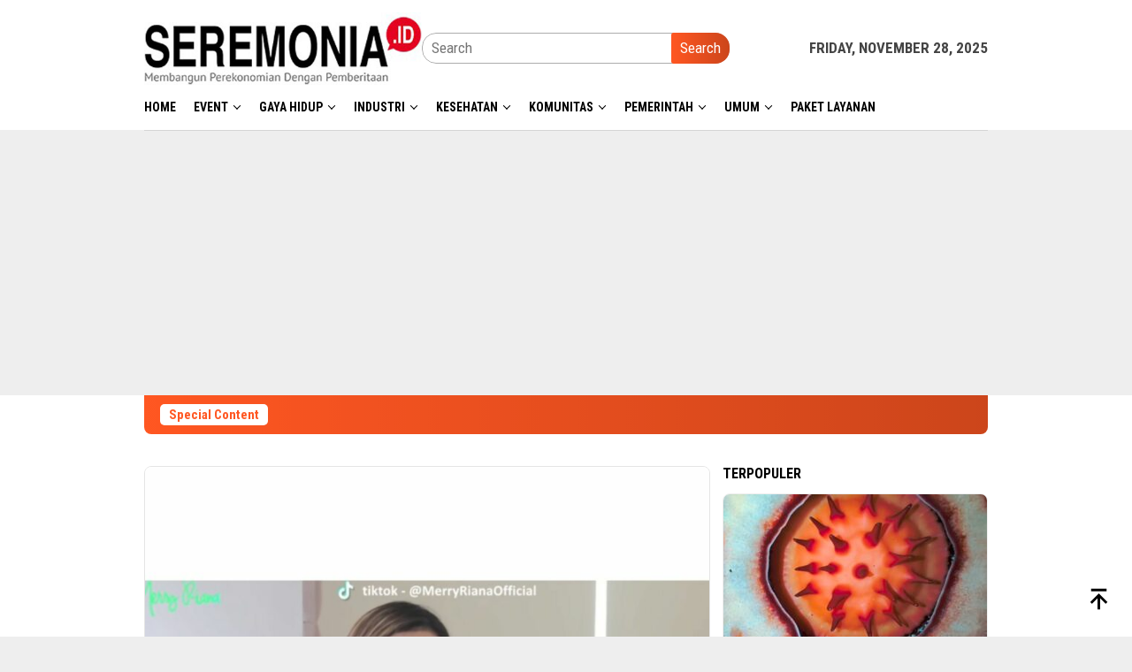

--- FILE ---
content_type: text/html; charset=UTF-8
request_url: https://seremonia.id/tag/test-pcr/
body_size: 16599
content:
<!DOCTYPE html>
<html lang="en-US">
<head itemscope="itemscope" itemtype="http://schema.org/WebSite">
<meta charset="UTF-8">
<meta name="viewport" content="width=device-width, initial-scale=1">
<link rel="profile" href="https://gmpg.org/xfn/11">

<title>test pcr &#8211; seremonia.id</title>
<meta name='robots' content='max-image-preview:large' />
	<style>img:is([sizes="auto" i], [sizes^="auto," i]) { contain-intrinsic-size: 3000px 1500px }</style>
	<link rel='dns-prefetch' href='//fonts.googleapis.com' />
<link rel="alternate" type="application/rss+xml" title="seremonia.id &raquo; Feed" href="https://seremonia.id/feed/" />
<link rel="alternate" type="application/rss+xml" title="seremonia.id &raquo; Comments Feed" href="https://seremonia.id/comments/feed/" />
<link rel="alternate" type="application/rss+xml" title="seremonia.id &raquo; test pcr Tag Feed" href="https://seremonia.id/tag/test-pcr/feed/" />
<script type="text/javascript">
/* <![CDATA[ */
window._wpemojiSettings = {"baseUrl":"https:\/\/s.w.org\/images\/core\/emoji\/16.0.1\/72x72\/","ext":".png","svgUrl":"https:\/\/s.w.org\/images\/core\/emoji\/16.0.1\/svg\/","svgExt":".svg","source":{"concatemoji":"https:\/\/seremonia.id\/wp-includes\/js\/wp-emoji-release.min.js?ver=6.8.3"}};
/*! This file is auto-generated */
!function(s,n){var o,i,e;function c(e){try{var t={supportTests:e,timestamp:(new Date).valueOf()};sessionStorage.setItem(o,JSON.stringify(t))}catch(e){}}function p(e,t,n){e.clearRect(0,0,e.canvas.width,e.canvas.height),e.fillText(t,0,0);var t=new Uint32Array(e.getImageData(0,0,e.canvas.width,e.canvas.height).data),a=(e.clearRect(0,0,e.canvas.width,e.canvas.height),e.fillText(n,0,0),new Uint32Array(e.getImageData(0,0,e.canvas.width,e.canvas.height).data));return t.every(function(e,t){return e===a[t]})}function u(e,t){e.clearRect(0,0,e.canvas.width,e.canvas.height),e.fillText(t,0,0);for(var n=e.getImageData(16,16,1,1),a=0;a<n.data.length;a++)if(0!==n.data[a])return!1;return!0}function f(e,t,n,a){switch(t){case"flag":return n(e,"\ud83c\udff3\ufe0f\u200d\u26a7\ufe0f","\ud83c\udff3\ufe0f\u200b\u26a7\ufe0f")?!1:!n(e,"\ud83c\udde8\ud83c\uddf6","\ud83c\udde8\u200b\ud83c\uddf6")&&!n(e,"\ud83c\udff4\udb40\udc67\udb40\udc62\udb40\udc65\udb40\udc6e\udb40\udc67\udb40\udc7f","\ud83c\udff4\u200b\udb40\udc67\u200b\udb40\udc62\u200b\udb40\udc65\u200b\udb40\udc6e\u200b\udb40\udc67\u200b\udb40\udc7f");case"emoji":return!a(e,"\ud83e\udedf")}return!1}function g(e,t,n,a){var r="undefined"!=typeof WorkerGlobalScope&&self instanceof WorkerGlobalScope?new OffscreenCanvas(300,150):s.createElement("canvas"),o=r.getContext("2d",{willReadFrequently:!0}),i=(o.textBaseline="top",o.font="600 32px Arial",{});return e.forEach(function(e){i[e]=t(o,e,n,a)}),i}function t(e){var t=s.createElement("script");t.src=e,t.defer=!0,s.head.appendChild(t)}"undefined"!=typeof Promise&&(o="wpEmojiSettingsSupports",i=["flag","emoji"],n.supports={everything:!0,everythingExceptFlag:!0},e=new Promise(function(e){s.addEventListener("DOMContentLoaded",e,{once:!0})}),new Promise(function(t){var n=function(){try{var e=JSON.parse(sessionStorage.getItem(o));if("object"==typeof e&&"number"==typeof e.timestamp&&(new Date).valueOf()<e.timestamp+604800&&"object"==typeof e.supportTests)return e.supportTests}catch(e){}return null}();if(!n){if("undefined"!=typeof Worker&&"undefined"!=typeof OffscreenCanvas&&"undefined"!=typeof URL&&URL.createObjectURL&&"undefined"!=typeof Blob)try{var e="postMessage("+g.toString()+"("+[JSON.stringify(i),f.toString(),p.toString(),u.toString()].join(",")+"));",a=new Blob([e],{type:"text/javascript"}),r=new Worker(URL.createObjectURL(a),{name:"wpTestEmojiSupports"});return void(r.onmessage=function(e){c(n=e.data),r.terminate(),t(n)})}catch(e){}c(n=g(i,f,p,u))}t(n)}).then(function(e){for(var t in e)n.supports[t]=e[t],n.supports.everything=n.supports.everything&&n.supports[t],"flag"!==t&&(n.supports.everythingExceptFlag=n.supports.everythingExceptFlag&&n.supports[t]);n.supports.everythingExceptFlag=n.supports.everythingExceptFlag&&!n.supports.flag,n.DOMReady=!1,n.readyCallback=function(){n.DOMReady=!0}}).then(function(){return e}).then(function(){var e;n.supports.everything||(n.readyCallback(),(e=n.source||{}).concatemoji?t(e.concatemoji):e.wpemoji&&e.twemoji&&(t(e.twemoji),t(e.wpemoji)))}))}((window,document),window._wpemojiSettings);
/* ]]> */
</script>
<link rel='stylesheet' id='dashicons-css' href='https://seremonia.id/wp-includes/css/dashicons.min.css?ver=6.8.3' type='text/css' media='all' />
<link rel='stylesheet' id='post-views-counter-frontend-css' href='https://seremonia.id/wp-content/plugins/post-views-counter/css/frontend.min.css?ver=1.5.9' type='text/css' media='all' />
<style id='wp-emoji-styles-inline-css' type='text/css'>

	img.wp-smiley, img.emoji {
		display: inline !important;
		border: none !important;
		box-shadow: none !important;
		height: 1em !important;
		width: 1em !important;
		margin: 0 0.07em !important;
		vertical-align: -0.1em !important;
		background: none !important;
		padding: 0 !important;
	}
</style>
<link rel='stylesheet' id='wp-block-library-css' href='https://seremonia.id/wp-includes/css/dist/block-library/style.min.css?ver=6.8.3' type='text/css' media='all' />
<style id='classic-theme-styles-inline-css' type='text/css'>
/*! This file is auto-generated */
.wp-block-button__link{color:#fff;background-color:#32373c;border-radius:9999px;box-shadow:none;text-decoration:none;padding:calc(.667em + 2px) calc(1.333em + 2px);font-size:1.125em}.wp-block-file__button{background:#32373c;color:#fff;text-decoration:none}
</style>
<style id='global-styles-inline-css' type='text/css'>
:root{--wp--preset--aspect-ratio--square: 1;--wp--preset--aspect-ratio--4-3: 4/3;--wp--preset--aspect-ratio--3-4: 3/4;--wp--preset--aspect-ratio--3-2: 3/2;--wp--preset--aspect-ratio--2-3: 2/3;--wp--preset--aspect-ratio--16-9: 16/9;--wp--preset--aspect-ratio--9-16: 9/16;--wp--preset--color--black: #000000;--wp--preset--color--cyan-bluish-gray: #abb8c3;--wp--preset--color--white: #ffffff;--wp--preset--color--pale-pink: #f78da7;--wp--preset--color--vivid-red: #cf2e2e;--wp--preset--color--luminous-vivid-orange: #ff6900;--wp--preset--color--luminous-vivid-amber: #fcb900;--wp--preset--color--light-green-cyan: #7bdcb5;--wp--preset--color--vivid-green-cyan: #00d084;--wp--preset--color--pale-cyan-blue: #8ed1fc;--wp--preset--color--vivid-cyan-blue: #0693e3;--wp--preset--color--vivid-purple: #9b51e0;--wp--preset--gradient--vivid-cyan-blue-to-vivid-purple: linear-gradient(135deg,rgba(6,147,227,1) 0%,rgb(155,81,224) 100%);--wp--preset--gradient--light-green-cyan-to-vivid-green-cyan: linear-gradient(135deg,rgb(122,220,180) 0%,rgb(0,208,130) 100%);--wp--preset--gradient--luminous-vivid-amber-to-luminous-vivid-orange: linear-gradient(135deg,rgba(252,185,0,1) 0%,rgba(255,105,0,1) 100%);--wp--preset--gradient--luminous-vivid-orange-to-vivid-red: linear-gradient(135deg,rgba(255,105,0,1) 0%,rgb(207,46,46) 100%);--wp--preset--gradient--very-light-gray-to-cyan-bluish-gray: linear-gradient(135deg,rgb(238,238,238) 0%,rgb(169,184,195) 100%);--wp--preset--gradient--cool-to-warm-spectrum: linear-gradient(135deg,rgb(74,234,220) 0%,rgb(151,120,209) 20%,rgb(207,42,186) 40%,rgb(238,44,130) 60%,rgb(251,105,98) 80%,rgb(254,248,76) 100%);--wp--preset--gradient--blush-light-purple: linear-gradient(135deg,rgb(255,206,236) 0%,rgb(152,150,240) 100%);--wp--preset--gradient--blush-bordeaux: linear-gradient(135deg,rgb(254,205,165) 0%,rgb(254,45,45) 50%,rgb(107,0,62) 100%);--wp--preset--gradient--luminous-dusk: linear-gradient(135deg,rgb(255,203,112) 0%,rgb(199,81,192) 50%,rgb(65,88,208) 100%);--wp--preset--gradient--pale-ocean: linear-gradient(135deg,rgb(255,245,203) 0%,rgb(182,227,212) 50%,rgb(51,167,181) 100%);--wp--preset--gradient--electric-grass: linear-gradient(135deg,rgb(202,248,128) 0%,rgb(113,206,126) 100%);--wp--preset--gradient--midnight: linear-gradient(135deg,rgb(2,3,129) 0%,rgb(40,116,252) 100%);--wp--preset--font-size--small: 13px;--wp--preset--font-size--medium: 20px;--wp--preset--font-size--large: 36px;--wp--preset--font-size--x-large: 42px;--wp--preset--spacing--20: 0.44rem;--wp--preset--spacing--30: 0.67rem;--wp--preset--spacing--40: 1rem;--wp--preset--spacing--50: 1.5rem;--wp--preset--spacing--60: 2.25rem;--wp--preset--spacing--70: 3.38rem;--wp--preset--spacing--80: 5.06rem;--wp--preset--shadow--natural: 6px 6px 9px rgba(0, 0, 0, 0.2);--wp--preset--shadow--deep: 12px 12px 50px rgba(0, 0, 0, 0.4);--wp--preset--shadow--sharp: 6px 6px 0px rgba(0, 0, 0, 0.2);--wp--preset--shadow--outlined: 6px 6px 0px -3px rgba(255, 255, 255, 1), 6px 6px rgba(0, 0, 0, 1);--wp--preset--shadow--crisp: 6px 6px 0px rgba(0, 0, 0, 1);}:where(.is-layout-flex){gap: 0.5em;}:where(.is-layout-grid){gap: 0.5em;}body .is-layout-flex{display: flex;}.is-layout-flex{flex-wrap: wrap;align-items: center;}.is-layout-flex > :is(*, div){margin: 0;}body .is-layout-grid{display: grid;}.is-layout-grid > :is(*, div){margin: 0;}:where(.wp-block-columns.is-layout-flex){gap: 2em;}:where(.wp-block-columns.is-layout-grid){gap: 2em;}:where(.wp-block-post-template.is-layout-flex){gap: 1.25em;}:where(.wp-block-post-template.is-layout-grid){gap: 1.25em;}.has-black-color{color: var(--wp--preset--color--black) !important;}.has-cyan-bluish-gray-color{color: var(--wp--preset--color--cyan-bluish-gray) !important;}.has-white-color{color: var(--wp--preset--color--white) !important;}.has-pale-pink-color{color: var(--wp--preset--color--pale-pink) !important;}.has-vivid-red-color{color: var(--wp--preset--color--vivid-red) !important;}.has-luminous-vivid-orange-color{color: var(--wp--preset--color--luminous-vivid-orange) !important;}.has-luminous-vivid-amber-color{color: var(--wp--preset--color--luminous-vivid-amber) !important;}.has-light-green-cyan-color{color: var(--wp--preset--color--light-green-cyan) !important;}.has-vivid-green-cyan-color{color: var(--wp--preset--color--vivid-green-cyan) !important;}.has-pale-cyan-blue-color{color: var(--wp--preset--color--pale-cyan-blue) !important;}.has-vivid-cyan-blue-color{color: var(--wp--preset--color--vivid-cyan-blue) !important;}.has-vivid-purple-color{color: var(--wp--preset--color--vivid-purple) !important;}.has-black-background-color{background-color: var(--wp--preset--color--black) !important;}.has-cyan-bluish-gray-background-color{background-color: var(--wp--preset--color--cyan-bluish-gray) !important;}.has-white-background-color{background-color: var(--wp--preset--color--white) !important;}.has-pale-pink-background-color{background-color: var(--wp--preset--color--pale-pink) !important;}.has-vivid-red-background-color{background-color: var(--wp--preset--color--vivid-red) !important;}.has-luminous-vivid-orange-background-color{background-color: var(--wp--preset--color--luminous-vivid-orange) !important;}.has-luminous-vivid-amber-background-color{background-color: var(--wp--preset--color--luminous-vivid-amber) !important;}.has-light-green-cyan-background-color{background-color: var(--wp--preset--color--light-green-cyan) !important;}.has-vivid-green-cyan-background-color{background-color: var(--wp--preset--color--vivid-green-cyan) !important;}.has-pale-cyan-blue-background-color{background-color: var(--wp--preset--color--pale-cyan-blue) !important;}.has-vivid-cyan-blue-background-color{background-color: var(--wp--preset--color--vivid-cyan-blue) !important;}.has-vivid-purple-background-color{background-color: var(--wp--preset--color--vivid-purple) !important;}.has-black-border-color{border-color: var(--wp--preset--color--black) !important;}.has-cyan-bluish-gray-border-color{border-color: var(--wp--preset--color--cyan-bluish-gray) !important;}.has-white-border-color{border-color: var(--wp--preset--color--white) !important;}.has-pale-pink-border-color{border-color: var(--wp--preset--color--pale-pink) !important;}.has-vivid-red-border-color{border-color: var(--wp--preset--color--vivid-red) !important;}.has-luminous-vivid-orange-border-color{border-color: var(--wp--preset--color--luminous-vivid-orange) !important;}.has-luminous-vivid-amber-border-color{border-color: var(--wp--preset--color--luminous-vivid-amber) !important;}.has-light-green-cyan-border-color{border-color: var(--wp--preset--color--light-green-cyan) !important;}.has-vivid-green-cyan-border-color{border-color: var(--wp--preset--color--vivid-green-cyan) !important;}.has-pale-cyan-blue-border-color{border-color: var(--wp--preset--color--pale-cyan-blue) !important;}.has-vivid-cyan-blue-border-color{border-color: var(--wp--preset--color--vivid-cyan-blue) !important;}.has-vivid-purple-border-color{border-color: var(--wp--preset--color--vivid-purple) !important;}.has-vivid-cyan-blue-to-vivid-purple-gradient-background{background: var(--wp--preset--gradient--vivid-cyan-blue-to-vivid-purple) !important;}.has-light-green-cyan-to-vivid-green-cyan-gradient-background{background: var(--wp--preset--gradient--light-green-cyan-to-vivid-green-cyan) !important;}.has-luminous-vivid-amber-to-luminous-vivid-orange-gradient-background{background: var(--wp--preset--gradient--luminous-vivid-amber-to-luminous-vivid-orange) !important;}.has-luminous-vivid-orange-to-vivid-red-gradient-background{background: var(--wp--preset--gradient--luminous-vivid-orange-to-vivid-red) !important;}.has-very-light-gray-to-cyan-bluish-gray-gradient-background{background: var(--wp--preset--gradient--very-light-gray-to-cyan-bluish-gray) !important;}.has-cool-to-warm-spectrum-gradient-background{background: var(--wp--preset--gradient--cool-to-warm-spectrum) !important;}.has-blush-light-purple-gradient-background{background: var(--wp--preset--gradient--blush-light-purple) !important;}.has-blush-bordeaux-gradient-background{background: var(--wp--preset--gradient--blush-bordeaux) !important;}.has-luminous-dusk-gradient-background{background: var(--wp--preset--gradient--luminous-dusk) !important;}.has-pale-ocean-gradient-background{background: var(--wp--preset--gradient--pale-ocean) !important;}.has-electric-grass-gradient-background{background: var(--wp--preset--gradient--electric-grass) !important;}.has-midnight-gradient-background{background: var(--wp--preset--gradient--midnight) !important;}.has-small-font-size{font-size: var(--wp--preset--font-size--small) !important;}.has-medium-font-size{font-size: var(--wp--preset--font-size--medium) !important;}.has-large-font-size{font-size: var(--wp--preset--font-size--large) !important;}.has-x-large-font-size{font-size: var(--wp--preset--font-size--x-large) !important;}
:where(.wp-block-post-template.is-layout-flex){gap: 1.25em;}:where(.wp-block-post-template.is-layout-grid){gap: 1.25em;}
:where(.wp-block-columns.is-layout-flex){gap: 2em;}:where(.wp-block-columns.is-layout-grid){gap: 2em;}
:root :where(.wp-block-pullquote){font-size: 1.5em;line-height: 1.6;}
</style>
<link rel='stylesheet' id='bloggingpro-fonts-css' href='https://fonts.googleapis.com/css?family=Roboto+Condensed%3Aregular%2Citalic%2C700%2C300%26subset%3Dlatin%2C&#038;ver=1.4.1' type='text/css' media='all' />
<link rel='stylesheet' id='bloggingpro-style-css' href='https://seremonia.id/wp-content/themes/bloggingpro/style.css?ver=1.4.1' type='text/css' media='all' />
<style id='bloggingpro-style-inline-css' type='text/css'>
kbd,a.button,button,.button,button.button,input[type="button"],input[type="reset"],input[type="submit"],.tagcloud a,ul.page-numbers li a.prev.page-numbers,ul.page-numbers li a.next.page-numbers,ul.page-numbers li span.page-numbers,.page-links > .page-link-number,.cat-links ul li a,.entry-footer .tag-text,.gmr-recentposts-widget li.listpost-gallery .gmr-rp-content .gmr-metacontent .cat-links-content a,.page-links > .post-page-numbers.current span,ol.comment-list li div.reply a,#cancel-comment-reply-link,.entry-footer .tags-links a:hover,.gmr-topnotification{background-color:#FF5722;}#primary-menu > li ul .current-menu-item > a,#primary-menu .sub-menu > li:hover > a,.cat-links-content a,.tagcloud li:before,a:hover,a:focus,a:active,.gmr-ontop:hover path,#navigationamp button.close-topnavmenu-wrap,.sidr a#sidr-id-close-topnavmenu-button,.sidr-class-menu-item i._mi,.sidr-class-menu-item img._mi,.text-marquee{color:#FF5722;}.widget-title:after,a.button,button,.button,button.button,input[type="button"],input[type="reset"],input[type="submit"],.tagcloud a,.sticky .gmr-box-content,.bypostauthor > .comment-body,.gmr-ajax-loader div:nth-child(1),.gmr-ajax-loader div:nth-child(2),.entry-footer .tags-links a:hover{border-color:#FF5722;}a,.gmr-ontop path{color:#2E2E2E;}.entry-content-single p a{color:#FF5722;}body{color:#444444;font-family:"Roboto Condensed","Helvetica Neue",sans-serif;font-weight:500;font-size:17px;}.site-header{background-image:url();-webkit-background-size:auto;-moz-background-size:auto;-o-background-size:auto;background-size:auto;background-repeat:repeat;background-position:center top;background-attachment:scroll;}.site-header,.gmr-verytopbanner{background-color:#ffffff;}.site-title a{color:#FF5722;}.site-description{color:#999999;}.top-header{background-color:#ffffff;}#gmr-responsive-menu,.gmr-mainmenu #primary-menu > li > a,.search-trigger .gmr-icon{color:#000000;}.gmr-mainmenu #primary-menu > li.menu-border > a span,.gmr-mainmenu #primary-menu > li.page_item_has_children > a:after,.gmr-mainmenu #primary-menu > li.menu-item-has-children > a:after,.gmr-mainmenu #primary-menu .sub-menu > li.page_item_has_children > a:after,.gmr-mainmenu #primary-menu .sub-menu > li.menu-item-has-children > a:after{border-color:#000000;}#gmr-responsive-menu:hover,.gmr-mainmenu #primary-menu > li:hover > a,.gmr-mainmenu #primary-menu > .current-menu-item > a,.gmr-mainmenu #primary-menu .current-menu-ancestor > a,.gmr-mainmenu #primary-menu .current_page_item > a,.gmr-mainmenu #primary-menu .current_page_ancestor > a,.search-trigger .gmr-icon:hover{color:#FF5722;}.gmr-mainmenu #primary-menu > li.menu-border:hover > a span,.gmr-mainmenu #primary-menu > li.menu-border.current-menu-item > a span,.gmr-mainmenu #primary-menu > li.menu-border.current-menu-ancestor > a span,.gmr-mainmenu #primary-menu > li.menu-border.current_page_item > a span,.gmr-mainmenu #primary-menu > li.menu-border.current_page_ancestor > a span,.gmr-mainmenu #primary-menu > li.page_item_has_children:hover > a:after,.gmr-mainmenu #primary-menu > li.menu-item-has-children:hover > a:after,.gmr-mainmenu #primary-menu .sub-menu > li.page_item_has_children:hover > a:after,.gmr-mainmenu #primary-menu .sub-menu > li.menu-item-has-children:hover > a:after{border-color:#FF5722;}.secondwrap-menu .gmr-mainmenu #primary-menu > li > a,.secondwrap-menu .search-trigger .gmr-icon{color:#555555;}#primary-menu > li.menu-border > a span{border-color:#555555;}.secondwrap-menu .gmr-mainmenu #primary-menu > li:hover > a,.secondwrap-menu .gmr-mainmenu #primary-menu > .current-menu-item > a,.secondwrap-menu .gmr-mainmenu #primary-menu .current-menu-ancestor > a,.secondwrap-menu .gmr-mainmenu #primary-menu .current_page_item > a,.secondwrap-menu .gmr-mainmenu #primary-menu .current_page_ancestor > a,.secondwrap-menu .gmr-mainmenu #primary-menu > li.page_item_has_children:hover > a:after,.secondwrap-menu .gmr-mainmenu #primary-menu > li.menu-item-has-children:hover > a:after,.secondwrap-menu .gmr-mainmenu #primary-menu .sub-menu > li.page_item_has_children:hover > a:after,.secondwrap-menu .gmr-mainmenu #primary-menu .sub-menu > li.menu-item-has-children:hover > a:after,.secondwrap-menu .search-trigger .gmr-icon:hover{color:#FF5722;}.secondwrap-menu .gmr-mainmenu #primary-menu > li.menu-border:hover > a span,.secondwrap-menu .gmr-mainmenu #primary-menu > li.menu-border.current-menu-item > a span,.secondwrap-menu .gmr-mainmenu #primary-menu > li.menu-border.current-menu-ancestor > a span,.secondwrap-menu .gmr-mainmenu #primary-menu > li.menu-border.current_page_item > a span,.secondwrap-menu .gmr-mainmenu #primary-menu > li.menu-border.current_page_ancestor > a span,.secondwrap-menu .gmr-mainmenu #primary-menu > li.page_item_has_children:hover > a:after,.secondwrap-menu .gmr-mainmenu #primary-menu > li.menu-item-has-children:hover > a:after,.secondwrap-menu .gmr-mainmenu #primary-menu .sub-menu > li.page_item_has_children:hover > a:after,.secondwrap-menu .gmr-mainmenu #primary-menu .sub-menu > li.menu-item-has-children:hover > a:after{border-color:#FF5722;}h1,h2,h3,h4,h5,h6,.h1,.h2,.h3,.h4,.h5,.h6,.site-title,#primary-menu > li > a,.gmr-rp-biglink a,.gmr-rp-link a,.gmr-gallery-related ul li p a{font-family:"Roboto Condensed","Helvetica Neue",sans-serif;}.entry-main-single,.entry-main-single p{font-size:17px;}h1.title,h1.entry-title{font-size:32px;}h2.entry-title{font-size:18px;}.footer-container{background-color:#F5F5F5;}.widget-footer,.content-footer,.site-footer,.content-footer h3.widget-title{color:#B4B4B4;}.widget-footer a,.content-footer a,.site-footer a{color:#565656;}.widget-footer a:hover,.content-footer a:hover,.site-footer a:hover{color:#FF5722;}
</style>
<link rel="https://api.w.org/" href="https://seremonia.id/wp-json/" /><link rel="alternate" title="JSON" type="application/json" href="https://seremonia.id/wp-json/wp/v2/tags/10421" /><link rel="EditURI" type="application/rsd+xml" title="RSD" href="https://seremonia.id/xmlrpc.php?rsd" />
<meta name="generator" content="WordPress 6.8.3" />
<link rel='dns-prefetch' href='https://i0.wp.com/'><link rel='preconnect' href='https://i0.wp.com/' crossorigin><link rel='dns-prefetch' href='https://i1.wp.com/'><link rel='preconnect' href='https://i1.wp.com/' crossorigin><link rel='dns-prefetch' href='https://i2.wp.com/'><link rel='preconnect' href='https://i2.wp.com/' crossorigin><link rel='dns-prefetch' href='https://i3.wp.com/'><link rel='preconnect' href='https://i3.wp.com/' crossorigin>  <script src="https://cdn.onesignal.com/sdks/web/v16/OneSignalSDK.page.js" defer></script>
  <script>
          window.OneSignalDeferred = window.OneSignalDeferred || [];
          OneSignalDeferred.push(async function(OneSignal) {
            await OneSignal.init({
              appId: "4e6a0497-6228-4c9a-b018-65a65312b3bd",
              serviceWorkerOverrideForTypical: true,
              path: "https://seremonia.id/wp-content/plugins/onesignal-free-web-push-notifications/sdk_files/",
              serviceWorkerParam: { scope: "/wp-content/plugins/onesignal-free-web-push-notifications/sdk_files/push/onesignal/" },
              serviceWorkerPath: "OneSignalSDKWorker.js",
            });
          });

          // Unregister the legacy OneSignal service worker to prevent scope conflicts
          if (navigator.serviceWorker) {
            navigator.serviceWorker.getRegistrations().then((registrations) => {
              // Iterate through all registered service workers
              registrations.forEach((registration) => {
                // Check the script URL to identify the specific service worker
                if (registration.active && registration.active.scriptURL.includes('OneSignalSDKWorker.js.php')) {
                  // Unregister the service worker
                  registration.unregister().then((success) => {
                    if (success) {
                      console.log('OneSignalSW: Successfully unregistered:', registration.active.scriptURL);
                    } else {
                      console.log('OneSignalSW: Failed to unregister:', registration.active.scriptURL);
                    }
                  });
                }
              });
            }).catch((error) => {
              console.error('Error fetching service worker registrations:', error);
            });
        }
        </script>
<!-- Google Tag Manager -->
<script>(function(w,d,s,l,i){w[l]=w[l]||[];w[l].push({'gtm.start':
new Date().getTime(),event:'gtm.js'});var f=d.getElementsByTagName(s)[0],
j=d.createElement(s),dl=l!='dataLayer'?'&l='+l:'';j.async=true;j.src=
'https://www.googletagmanager.com/gtm.js?id='+i+dl;f.parentNode.insertBefore(j,f);
})(window,document,'script','dataLayer','GTM-TFTW6VH');</script>
<!-- End Google Tag Manager -->
<!-- Google Tag Manager (noscript) -->
<noscript><iframe src="https://www.googletagmanager.com/ns.html?id=GTM-TFTW6VH"
height="0" width="0" style="display:none;visibility:hidden"></iframe></noscript>
<!-- End Google Tag Manager (noscript) --><link rel="icon" href="https://seremonia.id/wp-content/uploads/2022/05/seremonia-icon-100x75.png" sizes="32x32" />
<link rel="icon" href="https://seremonia.id/wp-content/uploads/2022/05/seremonia-icon.png" sizes="192x192" />
<link rel="apple-touch-icon" href="https://seremonia.id/wp-content/uploads/2022/05/seremonia-icon.png" />
<meta name="msapplication-TileImage" content="https://seremonia.id/wp-content/uploads/2022/05/seremonia-icon.png" />
</head>

<body class="archive tag tag-test-pcr tag-10421 wp-custom-logo wp-theme-bloggingpro gmr-theme idtheme kentooz gmr-no-sticky group-blog hfeed" itemscope="itemscope" itemtype="http://schema.org/WebPage">
<div id="full-container">
<a class="skip-link screen-reader-text" href="#main">Skip to content</a>


<header id="masthead" class="site-header" role="banner" itemscope="itemscope" itemtype="http://schema.org/WPHeader">
	<div class="container">
					<div class="clearfix gmr-headwrapper">

				<div class="list-table clearfix">
					<div class="table-row">
						<div class="table-cell onlymobile-menu">
															<a id="gmr-responsive-menu" href="#menus" rel="nofollow" title="Mobile Menu"><svg xmlns="http://www.w3.org/2000/svg" xmlns:xlink="http://www.w3.org/1999/xlink" aria-hidden="true" role="img" width="1em" height="1em" preserveAspectRatio="xMidYMid meet" viewBox="0 0 24 24"><path d="M3 6h18v2H3V6m0 5h18v2H3v-2m0 5h18v2H3v-2z" fill="currentColor"/></svg><span class="screen-reader-text">Mobile Menu</span></a>
													</div>
												<div class="close-topnavmenu-wrap"><a id="close-topnavmenu-button" rel="nofollow" href="#"><svg xmlns="http://www.w3.org/2000/svg" xmlns:xlink="http://www.w3.org/1999/xlink" aria-hidden="true" role="img" width="1em" height="1em" preserveAspectRatio="xMidYMid meet" viewBox="0 0 24 24"><path d="M12 20c-4.41 0-8-3.59-8-8s3.59-8 8-8s8 3.59 8 8s-3.59 8-8 8m0-18C6.47 2 2 6.47 2 12s4.47 10 10 10s10-4.47 10-10S17.53 2 12 2m2.59 6L12 10.59L9.41 8L8 9.41L10.59 12L8 14.59L9.41 16L12 13.41L14.59 16L16 14.59L13.41 12L16 9.41L14.59 8z" fill="currentColor"/></svg></a></div>
												<div class="table-cell gmr-logo">
															<div class="logo-wrap">
									<a href="https://seremonia.id/" class="custom-logo-link" itemprop="url" title="seremonia.id">
										<img src="https://seremonia.id/wp-content/uploads/2019/07/logo-seremonia-2x.jpg" alt="seremonia.id" title="seremonia.id" />
									</a>
								</div>
														</div>
													<div class="table-cell search">
								<a id="search-menu-button-top" class="responsive-searchbtn pull-right" href="#" rel="nofollow"><svg xmlns="http://www.w3.org/2000/svg" xmlns:xlink="http://www.w3.org/1999/xlink" aria-hidden="true" role="img" width="1em" height="1em" preserveAspectRatio="xMidYMid meet" viewBox="0 0 24 24"><g fill="none"><path d="M21 21l-4.486-4.494M19 10.5a8.5 8.5 0 1 1-17 0a8.5 8.5 0 0 1 17 0z" stroke="currentColor" stroke-width="2" stroke-linecap="round"/></g></svg></a>
								<form method="get" id="search-topsearchform-container" class="gmr-searchform searchform topsearchform" action="https://seremonia.id/">
									<input type="text" name="s" id="s" placeholder="Search" />
									<button type="submit" class="topsearch-submit">Search</button>
								</form>
							</div>
							<div class="table-cell gmr-table-date">
								<span class="gmr-top-date pull-right" data-lang="en-US"></span>
							</div>
											</div>
				</div>
							</div>
				</div><!-- .container -->
</header><!-- #masthead -->

<div class="top-header">
	<div class="container">
	<div class="gmr-menuwrap mainwrap-menu clearfix">
		<nav id="site-navigation" class="gmr-mainmenu" role="navigation" itemscope="itemscope" itemtype="http://schema.org/SiteNavigationElement">
			<ul id="primary-menu" class="menu"><li class="menu-item menu-item-type-menulogo-btn gmr-menulogo-btn"></li><li id="menu-item-36141" class="menu-item menu-item-type-custom menu-item-object-custom menu-item-home menu-item-36141"><a href="https://seremonia.id/" itemprop="url"><span itemprop="name">Home</span></a></li>
<li id="menu-item-36187" class="col-2 menu-item menu-item-type-taxonomy menu-item-object-category menu-item-has-children menu-item-36187"><a href="https://seremonia.id/category/event/" itemprop="url"><span itemprop="name">Event</span></a>
<ul class="sub-menu">
	<li id="menu-item-36234" class="menu-item menu-item-type-taxonomy menu-item-object-category menu-item-36234"><a href="https://seremonia.id/category/perfilman/" itemprop="url"><span itemprop="name">Perfilman</span></a></li>
</ul>
</li>
<li id="menu-item-36188" class="col-2 menu-item menu-item-type-taxonomy menu-item-object-category menu-item-has-children menu-item-36188"><a href="https://seremonia.id/category/gaya-hidup/" itemprop="url"><span itemprop="name">Gaya Hidup</span></a>
<ul class="sub-menu">
	<li id="menu-item-36189" class="menu-item menu-item-type-taxonomy menu-item-object-category menu-item-36189"><a href="https://seremonia.id/category/gaya-hidup/fashion/" itemprop="url"><span itemprop="name">Fashion</span></a></li>
	<li id="menu-item-36190" class="menu-item menu-item-type-taxonomy menu-item-object-category menu-item-36190"><a href="https://seremonia.id/category/gaya-hidup/hobi/" itemprop="url"><span itemprop="name">Hobi</span></a></li>
	<li id="menu-item-36191" class="menu-item menu-item-type-taxonomy menu-item-object-category menu-item-36191"><a href="https://seremonia.id/category/gaya-hidup/kuliner/" itemprop="url"><span itemprop="name">Kuliner</span></a></li>
	<li id="menu-item-36192" class="menu-item menu-item-type-taxonomy menu-item-object-category menu-item-36192"><a href="https://seremonia.id/category/gaya-hidup/perjalanan/" itemprop="url"><span itemprop="name">Perjalanan</span></a></li>
</ul>
</li>
<li id="menu-item-36193" class="col-4 menu-item menu-item-type-taxonomy menu-item-object-category menu-item-has-children menu-item-36193"><a href="https://seremonia.id/category/industri/" itemprop="url"><span itemprop="name">Industri</span></a>
<ul class="sub-menu">
	<li id="menu-item-36194" class="menu-item menu-item-type-taxonomy menu-item-object-category menu-item-36194"><a href="https://seremonia.id/category/industri/agribisnis/" itemprop="url"><span itemprop="name">Agribisnis</span></a></li>
	<li id="menu-item-36195" class="menu-item menu-item-type-taxonomy menu-item-object-category menu-item-36195"><a href="https://seremonia.id/category/industri/asuransi/" itemprop="url"><span itemprop="name">Asuransi</span></a></li>
	<li id="menu-item-36186" class="col-2 menu-item menu-item-type-taxonomy menu-item-object-category menu-item-36186"><a href="https://seremonia.id/category/business-insight/" itemprop="url"><span itemprop="name">Business Insight</span></a></li>
	<li id="menu-item-36196" class="menu-item menu-item-type-taxonomy menu-item-object-category menu-item-36196"><a href="https://seremonia.id/category/industri/e-commerce/" itemprop="url"><span itemprop="name">E-Commerce</span></a></li>
	<li id="menu-item-36197" class="menu-item menu-item-type-taxonomy menu-item-object-category menu-item-36197"><a href="https://seremonia.id/category/industri/elektronik/" itemprop="url"><span itemprop="name">Elektronik</span></a></li>
	<li id="menu-item-36198" class="menu-item menu-item-type-taxonomy menu-item-object-category menu-item-36198"><a href="https://seremonia.id/category/industri/energi/" itemprop="url"><span itemprop="name">Energi</span></a></li>
	<li id="menu-item-36199" class="menu-item menu-item-type-taxonomy menu-item-object-category menu-item-36199"><a href="https://seremonia.id/category/industri/farmasi/" itemprop="url"><span itemprop="name">Farmasi</span></a></li>
	<li id="menu-item-36200" class="menu-item menu-item-type-taxonomy menu-item-object-category menu-item-36200"><a href="https://seremonia.id/category/industri/film/" itemprop="url"><span itemprop="name">Film</span></a></li>
	<li id="menu-item-36201" class="menu-item menu-item-type-taxonomy menu-item-object-category menu-item-36201"><a href="https://seremonia.id/category/industri/finansial/" itemprop="url"><span itemprop="name">Finansial</span></a></li>
	<li id="menu-item-36202" class="menu-item menu-item-type-taxonomy menu-item-object-category menu-item-36202"><a href="https://seremonia.id/category/industri/hotel/" itemprop="url"><span itemprop="name">Hotel</span></a></li>
	<li id="menu-item-36203" class="menu-item menu-item-type-taxonomy menu-item-object-category menu-item-36203"><a href="https://seremonia.id/category/industri/infrastruktur/" itemprop="url"><span itemprop="name">Infrastruktur</span></a></li>
	<li id="menu-item-36204" class="menu-item menu-item-type-taxonomy menu-item-object-category menu-item-36204"><a href="https://seremonia.id/category/industri/investasi/" itemprop="url"><span itemprop="name">Investasi</span></a></li>
	<li id="menu-item-36205" class="menu-item menu-item-type-taxonomy menu-item-object-category menu-item-36205"><a href="https://seremonia.id/category/industri/kebugaran-dan-olahraga/" itemprop="url"><span itemprop="name">Kebugaran dan Olahraga</span></a></li>
	<li id="menu-item-36206" class="menu-item menu-item-type-taxonomy menu-item-object-category menu-item-36206"><a href="https://seremonia.id/category/industri/kecantikan-industri/" itemprop="url"><span itemprop="name">Kecantikan</span></a></li>
	<li id="menu-item-36207" class="menu-item menu-item-type-taxonomy menu-item-object-category menu-item-36207"><a href="https://seremonia.id/category/industri/kimia/" itemprop="url"><span itemprop="name">Kimia</span></a></li>
	<li id="menu-item-36208" class="menu-item menu-item-type-taxonomy menu-item-object-category menu-item-36208"><a href="https://seremonia.id/category/industri/konstruksi/" itemprop="url"><span itemprop="name">Konstruksi</span></a></li>
	<li id="menu-item-36209" class="menu-item menu-item-type-taxonomy menu-item-object-category menu-item-36209"><a href="https://seremonia.id/category/industri/konsultan/" itemprop="url"><span itemprop="name">Konsultan</span></a></li>
	<li id="menu-item-36210" class="menu-item menu-item-type-taxonomy menu-item-object-category menu-item-36210"><a href="https://seremonia.id/category/industri/kreatif/" itemprop="url"><span itemprop="name">Kreatif</span></a></li>
	<li id="menu-item-36211" class="menu-item menu-item-type-taxonomy menu-item-object-category menu-item-36211"><a href="https://seremonia.id/category/industri/makanan-dan-minuman/" itemprop="url"><span itemprop="name">Makanan dan Minuman</span></a></li>
	<li id="menu-item-36212" class="menu-item menu-item-type-taxonomy menu-item-object-category menu-item-36212"><a href="https://seremonia.id/category/industri/manufaktur/" itemprop="url"><span itemprop="name">Manufaktur</span></a></li>
	<li id="menu-item-36213" class="menu-item menu-item-type-taxonomy menu-item-object-category menu-item-36213"><a href="https://seremonia.id/category/industri/otomotif/" itemprop="url"><span itemprop="name">Otomotif</span></a></li>
	<li id="menu-item-36214" class="menu-item menu-item-type-taxonomy menu-item-object-category menu-item-36214"><a href="https://seremonia.id/category/industri/pariwisata/" itemprop="url"><span itemprop="name">Pariwisata</span></a></li>
	<li id="menu-item-36215" class="menu-item menu-item-type-taxonomy menu-item-object-category menu-item-36215"><a href="https://seremonia.id/category/industri/pendidikan/" itemprop="url"><span itemprop="name">Pendidikan</span></a></li>
	<li id="menu-item-36216" class="menu-item menu-item-type-taxonomy menu-item-object-category menu-item-36216"><a href="https://seremonia.id/category/industri/pengiriman/" itemprop="url"><span itemprop="name">Pengiriman</span></a></li>
	<li id="menu-item-36217" class="menu-item menu-item-type-taxonomy menu-item-object-category menu-item-36217"><a href="https://seremonia.id/category/industri/pertambangan/" itemprop="url"><span itemprop="name">Pertambangan</span></a></li>
	<li id="menu-item-36218" class="menu-item menu-item-type-taxonomy menu-item-object-category menu-item-36218"><a href="https://seremonia.id/category/industri/properti/" itemprop="url"><span itemprop="name">Properti</span></a></li>
	<li id="menu-item-36219" class="menu-item menu-item-type-taxonomy menu-item-object-category menu-item-36219"><a href="https://seremonia.id/category/industri/retail/" itemprop="url"><span itemprop="name">Retail</span></a></li>
	<li id="menu-item-36220" class="menu-item menu-item-type-taxonomy menu-item-object-category menu-item-36220"><a href="https://seremonia.id/category/industri/teknologi/" itemprop="url"><span itemprop="name">Teknologi</span></a></li>
	<li id="menu-item-36221" class="menu-item menu-item-type-taxonomy menu-item-object-category menu-item-36221"><a href="https://seremonia.id/category/industri/telekomunikasi/" itemprop="url"><span itemprop="name">Telekomunikasi</span></a></li>
	<li id="menu-item-36222" class="menu-item menu-item-type-taxonomy menu-item-object-category menu-item-36222"><a href="https://seremonia.id/category/industri/transportasi/" itemprop="url"><span itemprop="name">Transportasi</span></a></li>
</ul>
</li>
<li id="menu-item-36224" class="col-2 menu-item menu-item-type-taxonomy menu-item-object-category menu-item-has-children menu-item-36224"><a href="https://seremonia.id/category/kesehatan/" itemprop="url"><span itemprop="name">Kesehatan</span></a>
<ul class="sub-menu">
	<li id="menu-item-36223" class="menu-item menu-item-type-taxonomy menu-item-object-category menu-item-36223"><a href="https://seremonia.id/category/kecantikan/" itemprop="url"><span itemprop="name">Kecantikan</span></a></li>
</ul>
</li>
<li id="menu-item-36226" class="col-4 menu-item menu-item-type-taxonomy menu-item-object-category menu-item-has-children menu-item-36226"><a href="https://seremonia.id/category/komunitas/" itemprop="url"><span itemprop="name">Komunitas</span></a>
<ul class="sub-menu">
	<li id="menu-item-36225" class="menu-item menu-item-type-taxonomy menu-item-object-category menu-item-36225"><a href="https://seremonia.id/category/kisah-inspiratif/" itemprop="url"><span itemprop="name">Kisah Inspiratif</span></a></li>
</ul>
</li>
<li id="menu-item-36228" class="col-2 menu-item menu-item-type-taxonomy menu-item-object-category menu-item-has-children menu-item-36228"><a href="https://seremonia.id/category/pemerintahan/" itemprop="url"><span itemprop="name">Pemerintah</span></a>
<ul class="sub-menu">
	<li id="menu-item-36229" class="menu-item menu-item-type-taxonomy menu-item-object-category menu-item-36229"><a href="https://seremonia.id/category/pemerintahan/kementerian-ri/" itemprop="url"><span itemprop="name">Kementerian RI</span></a></li>
	<li id="menu-item-36230" class="menu-item menu-item-type-taxonomy menu-item-object-category menu-item-36230"><a href="https://seremonia.id/category/pemerintahan/lembaga-asing/" itemprop="url"><span itemprop="name">Lembaga Asing</span></a></li>
	<li id="menu-item-36231" class="menu-item menu-item-type-taxonomy menu-item-object-category menu-item-36231"><a href="https://seremonia.id/category/pemerintahan/lembaga-negara-ri/" itemprop="url"><span itemprop="name">Lembaga Negara RI</span></a></li>
	<li id="menu-item-36232" class="menu-item menu-item-type-taxonomy menu-item-object-category menu-item-36232"><a href="https://seremonia.id/category/pemerintahan/organisasi-massa/" itemprop="url"><span itemprop="name">Organisasi Massa</span></a></li>
	<li id="menu-item-36233" class="menu-item menu-item-type-taxonomy menu-item-object-category menu-item-36233"><a href="https://seremonia.id/category/pemerintahan/pemerintahan-daerah/" itemprop="url"><span itemprop="name">Pemerintahan Daerah</span></a></li>
</ul>
</li>
<li id="menu-item-36235" class="col-4 menu-item menu-item-type-taxonomy menu-item-object-category menu-item-has-children menu-item-36235"><a href="https://seremonia.id/category/umum/" itemprop="url"><span itemprop="name">Umum</span></a>
<ul class="sub-menu">
	<li id="menu-item-36227" class="menu-item menu-item-type-taxonomy menu-item-object-category menu-item-36227"><a href="https://seremonia.id/category/peluang-usaha/" itemprop="url"><span itemprop="name">Peluang Usaha</span></a></li>
	<li id="menu-item-36326" class="menu-item menu-item-type-taxonomy menu-item-object-category menu-item-36326"><a href="https://seremonia.id/category/info-warga/" itemprop="url"><span itemprop="name">Info Warga</span></a></li>
</ul>
</li>
<li id="menu-item-44915" class="col-4 menu-item menu-item-type-post_type menu-item-object-page menu-item-44915"><a href="https://seremonia.id/paket-layanan/" itemprop="url"><span itemprop="name">Paket Layanan</span></a></li>
<li class="menu-item menu-item-type-search-btn gmr-search-btn pull-right"><a id="search-menu-button" href="#" rel="nofollow"><svg xmlns="http://www.w3.org/2000/svg" xmlns:xlink="http://www.w3.org/1999/xlink" aria-hidden="true" role="img" width="1em" height="1em" preserveAspectRatio="xMidYMid meet" viewBox="0 0 24 24"><g fill="none"><path d="M21 21l-4.486-4.494M19 10.5a8.5 8.5 0 1 1-17 0a8.5 8.5 0 0 1 17 0z" stroke="currentColor" stroke-width="2" stroke-linecap="round"/></g></svg></a><div class="search-dropdown search" id="search-dropdown-container"><form method="get" class="gmr-searchform searchform" action="https://seremonia.id/"><input type="text" name="s" id="s" placeholder="Search" /></form></div></li></ul>		</nav><!-- #site-navigation -->
	</div>
		</div><!-- .container -->
</div><!-- .top-header -->
<div class="site inner-wrap" id="site-container">

<div class="container"><div class="gmr-topnotification"><div class="wrap-marquee"><div class="text-marquee">Special Content</div><span class="marquee"></span></div></div></div>
<div class="gmr-topbanner text-center"><div class="container"><script async src="https://pagead2.googlesyndication.com/pagead/js/adsbygoogle.js?client=ca-pub-3438816608228341"
     crossorigin="anonymous"></script></div></div>
	<div id="content" class="gmr-content">

		<div class="container">
			<div class="row">

<div id="primary" class="col-md-main">
	<div class="content-area">
		<div class="gmr-bigheadline clearfix">					<div class="gmr-big-headline">
						<div class="other-content-thumbnail thumb-radius">
							<a href="https://seremonia.id/video-preneuer/tonton-video-ini-ketika-kamu-lelah-merasa-hidup-terasa-berat-motivasi-merry-merry-riana/" title="TONTON VIDEO INI KETIKA KAMU LELAH &#038; MERASA HIDUP TERASA BERAT | Motivasi Merry | Merry Riana">
								<img width="358" height="358" src="https://seremonia.id/wp-content/uploads/2021/11/foto-2021-11-12T231347.496.jpg" class="attachment-verylarge size-verylarge wp-post-image" alt="TONTON VIDEO INI KETIKA KAMU LELAH &#038; MERASA HIDUP TERASA BERAT | Motivasi Merry | Merry Riana" title="TONTON VIDEO INI KETIKA KAMU LELAH &#038; MERASA HIDUP TERASA BERAT | Motivasi Merry | Merry Riana" decoding="async" fetchpriority="high" srcset="https://seremonia.id/wp-content/uploads/2021/11/foto-2021-11-12T231347.496.jpg 1080w, https://seremonia.id/wp-content/uploads/2021/11/foto-2021-11-12T231347.496-768x768.jpg 768w" sizes="(max-width: 358px) 100vw, 358px" title="foto - 2021-11-12T231347.496" />							</a>
													</div>
						<div class="gmr-bigheadline-content">
							<div class="gmr-metacontent"><span class="posted-on"><time class="entry-date published updated" itemprop="dateModified" datetime="2021-11-12T23:14:26+07:00">12 November 2021</time></span></div>							<div class="gmr-rp-biglink">
								<a href="https://seremonia.id/video-preneuer/tonton-video-ini-ketika-kamu-lelah-merasa-hidup-terasa-berat-motivasi-merry-merry-riana/" class="gmr-slide-titlelink" title="TONTON VIDEO INI KETIKA KAMU LELAH &#038; MERASA HIDUP TERASA BERAT | Motivasi Merry | Merry Riana">TONTON VIDEO INI KETIKA KAMU LELAH &#038; MERASA HIDUP TERASA BERAT | Motivasi Merry | Merry Riana</a>
							</div>
							<p>[embed]https://youtu.be/ZMVQNXwWbFs[/embed]

Video Motivasi kali ini dari Merry Riana  | TONTON VIDEO INI KETIKA &nbsp;[&hellip;]</p>						</div>
					</div>
					<div class="gmr-owl-bigheadline">
							<h3 class="widget-title">Related News</h3>					<div class="gmr-owl-carousel-bigheadline owl-carousel owl-theme">
															<div class="gmr-slider-content">
															<div class="other-content-thumbnail thumb-radius">
									<a href="https://seremonia.id/umum/investree-dukung-penuh-bulan-fintech-nasional-aftech-guna-bersama-hadirkan-rangkaian-acara-edukatif-bagi-masyarakat-luas/" title="Investree Dukung Penuh Bulan Fintech Nasional AFTECH, Guna Bersama Hadirkan Rangkaian Acara Edukatif bagi Masyarakat Luas">
										<img width="147" height="112" src="https://seremonia.id/wp-content/uploads/2021/11/Foto-3-Perry-Warjiyo-Gubernur-Bank-Indonesia-hadir-di-acara-pembukaan-Bulan-Fintech-Nasional-2021-250x190.png" class="attachment-medium size-medium wp-post-image" alt="Investree Dukung Penuh Bulan Fintech Nasional AFTECH, Guna Bersama Hadirkan Rangkaian Acara Edukatif bagi Masyarakat Luas" title="Investree Dukung Penuh Bulan Fintech Nasional AFTECH, Guna Bersama Hadirkan Rangkaian Acara Edukatif bagi Masyarakat Luas" decoding="async" srcset="https://seremonia.id/wp-content/uploads/2021/11/Foto-3-Perry-Warjiyo-Gubernur-Bank-Indonesia-hadir-di-acara-pembukaan-Bulan-Fintech-Nasional-2021-250x190.png 250w, https://seremonia.id/wp-content/uploads/2021/11/Foto-3-Perry-Warjiyo-Gubernur-Bank-Indonesia-hadir-di-acara-pembukaan-Bulan-Fintech-Nasional-2021-100x75.png 100w" sizes="(max-width: 147px) 100vw, 147px" title="Foto 3 - Perry Warjiyo, Gubernur Bank Indonesia hadir di acara pembukaan Bulan Fintech Nasional 2021" />																			</a>
								</div>
														<div class="gmr-rp-link">
							<div class="gmr-metacontent"><span class="posted-on"><time class="entry-date published updated" itemprop="dateModified" datetime="2021-11-12T23:11:17+07:00">12 November 2021</time></span></div>								<a href="https://seremonia.id/umum/investree-dukung-penuh-bulan-fintech-nasional-aftech-guna-bersama-hadirkan-rangkaian-acara-edukatif-bagi-masyarakat-luas/" class="gmr-slide-titlelink" title="Investree Dukung Penuh Bulan Fintech Nasional AFTECH, Guna Bersama Hadirkan Rangkaian Acara Edukatif bagi Masyarakat Luas">Investree Dukung Penuh Bulan Fintech Nasional AFTECH, Guna Bersama Hadirkan Rangkaian Acara Edukatif bagi Masyarakat Luas</a>
							</div>
						</div>
															<div class="gmr-slider-content">
															<div class="other-content-thumbnail thumb-radius">
									<a href="https://seremonia.id/umum/yayasan-bsmu-perkuat-pengelolaan-zakat-secara-nasional/" title="Yayasan BSMU Perkuat Pengelolaan Zakat Secara Nasional">
										<img width="147" height="112" src="https://seremonia.id/wp-content/uploads/2021/11/Foto-2-SK-Yayasan-BSMU-250x190.jpeg" class="attachment-medium size-medium wp-post-image" alt="Yayasan BSMU Perkuat Pengelolaan Zakat Secara Nasional" title="Yayasan BSMU Perkuat Pengelolaan Zakat Secara Nasional" decoding="async" srcset="https://seremonia.id/wp-content/uploads/2021/11/Foto-2-SK-Yayasan-BSMU-250x190.jpeg 250w, https://seremonia.id/wp-content/uploads/2021/11/Foto-2-SK-Yayasan-BSMU-100x75.jpeg 100w" sizes="(max-width: 147px) 100vw, 147px" title="Foto 2 SK Yayasan BSMU" />																			</a>
								</div>
														<div class="gmr-rp-link">
							<div class="gmr-metacontent"><span class="posted-on"><time class="entry-date published updated" itemprop="dateModified" datetime="2021-11-12T23:08:18+07:00">12 November 2021</time></span></div>								<a href="https://seremonia.id/umum/yayasan-bsmu-perkuat-pengelolaan-zakat-secara-nasional/" class="gmr-slide-titlelink" title="Yayasan BSMU Perkuat Pengelolaan Zakat Secara Nasional">Yayasan BSMU Perkuat Pengelolaan Zakat Secara Nasional</a>
							</div>
						</div>
															<div class="gmr-slider-content">
															<div class="other-content-thumbnail thumb-radius">
									<a href="https://seremonia.id/umum/pembersih-udara-desinfeksi-philips-uv-c-dapat-menonaktifkan-virus-dan-bakteri-di-rumah-dengan-mudah/" title="Pembersih udara desinfeksi Philips UV-C dapat menonaktifkan virus dan bakteri di rumah dengan mudah">
										<img width="147" height="112" src="https://seremonia.id/wp-content/uploads/2021/11/Philips-UV-C-desinfection-air-cleaner_bedroom-application-250x190.jpg" class="attachment-medium size-medium wp-post-image" alt="Pembersih udara desinfeksi Philips UV-C dapat menonaktifkan virus dan bakteri di rumah dengan mudah" title="Pembersih udara desinfeksi Philips UV-C dapat menonaktifkan virus dan bakteri di rumah dengan mudah" decoding="async" srcset="https://seremonia.id/wp-content/uploads/2021/11/Philips-UV-C-desinfection-air-cleaner_bedroom-application-250x190.jpg 250w, https://seremonia.id/wp-content/uploads/2021/11/Philips-UV-C-desinfection-air-cleaner_bedroom-application-100x75.jpg 100w" sizes="(max-width: 147px) 100vw, 147px" title="Philips UV-C desinfection air cleaner_bedroom application" />																			</a>
								</div>
														<div class="gmr-rp-link">
							<div class="gmr-metacontent"><span class="posted-on"><time class="entry-date published updated" itemprop="dateModified" datetime="2021-11-12T23:05:50+07:00">12 November 2021</time></span></div>								<a href="https://seremonia.id/umum/pembersih-udara-desinfeksi-philips-uv-c-dapat-menonaktifkan-virus-dan-bakteri-di-rumah-dengan-mudah/" class="gmr-slide-titlelink" title="Pembersih udara desinfeksi Philips UV-C dapat menonaktifkan virus dan bakteri di rumah dengan mudah">Pembersih udara desinfeksi Philips UV-C dapat menonaktifkan virus dan bakteri di rumah dengan mudah</a>
							</div>
						</div>
															<div class="gmr-slider-content">
															<div class="other-content-thumbnail thumb-radius">
									<a href="https://seremonia.id/umum/dapatkan-kamar-paling-murah-di-hotel-santika-bsd-dalam-acara-giias/" title="Dapatkan Kamar Paling Murah di Hotel Santika BSD Dalam Acara GIIAS">
										<img width="147" height="112" src="https://seremonia.id/wp-content/uploads/2021/11/Hotel-Santika-BSD-City-di-acara-GIIAS-2021-250x190.jpeg" class="attachment-medium size-medium wp-post-image" alt="Dapatkan Kamar Paling Murah di Hotel Santika BSD Dalam Acara GIIAS" title="Dapatkan Kamar Paling Murah di Hotel Santika BSD Dalam Acara GIIAS" decoding="async" srcset="https://seremonia.id/wp-content/uploads/2021/11/Hotel-Santika-BSD-City-di-acara-GIIAS-2021-250x190.jpeg 250w, https://seremonia.id/wp-content/uploads/2021/11/Hotel-Santika-BSD-City-di-acara-GIIAS-2021-100x75.jpeg 100w" sizes="(max-width: 147px) 100vw, 147px" title="Hotel Santika BSD City di acara GIIAS 2021" />																			</a>
								</div>
														<div class="gmr-rp-link">
							<div class="gmr-metacontent"><span class="posted-on"><time class="entry-date published updated" itemprop="dateModified" datetime="2021-11-12T23:03:20+07:00">12 November 2021</time></span></div>								<a href="https://seremonia.id/umum/dapatkan-kamar-paling-murah-di-hotel-santika-bsd-dalam-acara-giias/" class="gmr-slide-titlelink" title="Dapatkan Kamar Paling Murah di Hotel Santika BSD Dalam Acara GIIAS">Dapatkan Kamar Paling Murah di Hotel Santika BSD Dalam Acara GIIAS</a>
							</div>
						</div>
															<div class="gmr-slider-content">
															<div class="other-content-thumbnail thumb-radius">
									<a href="https://seremonia.id/umum/dompet-digital-dana-alami-pertumbuhan-paling-pesat-di-kuartal-ketiga-2021/" title="Dompet Digital DANA Alami Pertumbuhan Paling Pesat di Kuartal Ketiga 2021">
										<img width="147" height="112" src="https://seremonia.id/wp-content/uploads/2021/11/Ilustrasi-penggunaan-dompet-digital-DANA-1-250x190.jpg" class="attachment-medium size-medium wp-post-image" alt="Dompet Digital DANA Alami Pertumbuhan Paling Pesat di Kuartal Ketiga 2021" title="Dompet Digital DANA Alami Pertumbuhan Paling Pesat di Kuartal Ketiga 2021" decoding="async" srcset="https://seremonia.id/wp-content/uploads/2021/11/Ilustrasi-penggunaan-dompet-digital-DANA-1-250x190.jpg 250w, https://seremonia.id/wp-content/uploads/2021/11/Ilustrasi-penggunaan-dompet-digital-DANA-1-100x75.jpg 100w" sizes="(max-width: 147px) 100vw, 147px" title="Ilustrasi penggunaan dompet digital DANA (1)" />																			</a>
								</div>
														<div class="gmr-rp-link">
							<div class="gmr-metacontent"><span class="posted-on"><time class="entry-date published updated" itemprop="dateModified" datetime="2021-11-12T22:58:18+07:00">12 November 2021</time></span></div>								<a href="https://seremonia.id/umum/dompet-digital-dana-alami-pertumbuhan-paling-pesat-di-kuartal-ketiga-2021/" class="gmr-slide-titlelink" title="Dompet Digital DANA Alami Pertumbuhan Paling Pesat di Kuartal Ketiga 2021">Dompet Digital DANA Alami Pertumbuhan Paling Pesat di Kuartal Ketiga 2021</a>
							</div>
						</div>
															<div class="gmr-slider-content">
															<div class="other-content-thumbnail thumb-radius">
									<a href="https://seremonia.id/umum/dalam-puncak-musim-liburan-sejak-awal-pandemi-global-ancaman-siber-dunia-dan-asia-tenggara-meningkat/" title="Dalam Puncak Musim Liburan Sejak Awal Pandemi Global Ancaman Siber Dunia dan Asia Tenggara Meningkat">
										<img width="147" height="112" src="https://seremonia.id/wp-content/uploads/2021/11/bryan-palma2-250x190.jpg" class="attachment-medium size-medium wp-post-image" alt="Dalam Puncak Musim Liburan Sejak Awal Pandemi Global Ancaman Siber Dunia dan Asia Tenggara Meningkat" title="Dalam Puncak Musim Liburan Sejak Awal Pandemi Global Ancaman Siber Dunia dan Asia Tenggara Meningkat" decoding="async" srcset="https://seremonia.id/wp-content/uploads/2021/11/bryan-palma2-250x190.jpg 250w, https://seremonia.id/wp-content/uploads/2021/11/bryan-palma2-100x75.jpg 100w" sizes="(max-width: 147px) 100vw, 147px" title="bryan-palma2" />																			</a>
								</div>
														<div class="gmr-rp-link">
							<div class="gmr-metacontent"><span class="posted-on"><time class="entry-date published updated" itemprop="dateModified" datetime="2021-11-12T18:35:01+07:00">12 November 2021</time></span></div>								<a href="https://seremonia.id/umum/dalam-puncak-musim-liburan-sejak-awal-pandemi-global-ancaman-siber-dunia-dan-asia-tenggara-meningkat/" class="gmr-slide-titlelink" title="Dalam Puncak Musim Liburan Sejak Awal Pandemi Global Ancaman Siber Dunia dan Asia Tenggara Meningkat">Dalam Puncak Musim Liburan Sejak Awal Pandemi Global Ancaman Siber Dunia dan Asia Tenggara Meningkat</a>
							</div>
						</div>
															<div class="gmr-slider-content">
															<div class="other-content-thumbnail thumb-radius">
									<a href="https://seremonia.id/umum/vivo-berhasil-raih-peringkat-pertama-brand-smartphone-di-indonesia/" title="vivo Berhasil Raih Peringkat Pertama Brand Smartphone di Indonesia">
										<img width="147" height="112" src="https://seremonia.id/wp-content/uploads/2021/11/Untitled-1-250x190.jpg" class="attachment-medium size-medium wp-post-image" alt="vivo Berhasil Raih Peringkat Pertama Brand Smartphone di Indonesia" title="vivo Berhasil Raih Peringkat Pertama Brand Smartphone di Indonesia" decoding="async" srcset="https://seremonia.id/wp-content/uploads/2021/11/Untitled-1-250x190.jpg 250w, https://seremonia.id/wp-content/uploads/2021/11/Untitled-1-100x75.jpg 100w" sizes="(max-width: 147px) 100vw, 147px" title="Untitled (1)" />																			</a>
								</div>
														<div class="gmr-rp-link">
							<div class="gmr-metacontent"><span class="posted-on"><time class="entry-date published updated" itemprop="dateModified" datetime="2021-11-12T18:32:03+07:00">12 November 2021</time></span></div>								<a href="https://seremonia.id/umum/vivo-berhasil-raih-peringkat-pertama-brand-smartphone-di-indonesia/" class="gmr-slide-titlelink" title="vivo Berhasil Raih Peringkat Pertama Brand Smartphone di Indonesia">vivo Berhasil Raih Peringkat Pertama Brand Smartphone di Indonesia</a>
							</div>
						</div>
									</div></div></div><div class="clearfix gmr-element-carousel"><div class="gmr-title-carousel"><h3 class="widget-title">Headlines</h3></div><div class="gmr-owl-carousel">				<div class="gmr-slider-content">
									<div class="other-content-thumbnail thumb-radius">
					<a href="https://seremonia.id/event/anna-tsuchiya-gelar-konser-solo-perdana-di-prancis-pada-april-2026-tiket-segera-dibuka/" title="Anna Tsuchiya Gelar Konser Solo Perdana di Prancis pada April 2026, Tiket Segera Dibuka">
					<img width="200" height="112" src="https://seremonia.id/wp-content/uploads/2025/11/France-Image_Anna-1-e1764255017732-200x112.jpeg" class="attachment-medium size-medium wp-post-image" alt="Anna Tsuchiya Gelar Konser Solo Perdana di Prancis pada April 2026, Tiket Segera Dibuka" title="Anna Tsuchiya Gelar Konser Solo Perdana di Prancis pada April 2026, Tiket Segera Dibuka" decoding="async" srcset="https://seremonia.id/wp-content/uploads/2025/11/France-Image_Anna-1-e1764255017732-200x112.jpeg 200w, https://seremonia.id/wp-content/uploads/2025/11/France-Image_Anna-1-e1764255017732-300x170.jpeg 300w, https://seremonia.id/wp-content/uploads/2025/11/France-Image_Anna-1-e1764255017732-640x358.jpeg 640w" sizes="(max-width: 200px) 100vw, 200px" title="France Image_Anna" />					</a>
										</div>
										<div class="gmr-rp-link">
						<a href="https://seremonia.id/event/anna-tsuchiya-gelar-konser-solo-perdana-di-prancis-pada-april-2026-tiket-segera-dibuka/" class="gmr-slide-titlelink" title="Anna Tsuchiya Gelar Konser Solo Perdana di Prancis pada April 2026, Tiket Segera Dibuka">Anna Tsuchiya Gelar Konser Solo Perdana di Prancis pada April 2026, Tiket Segera Dibuka</a>
					</div>
				</div>
							<div class="gmr-slider-content">
									<div class="other-content-thumbnail thumb-radius">
					<a href="https://seremonia.id/event/festival-pemuteran-bay-2025-kembali-hadir-akhir-tahun-di-buleleng/" title="Festival Pemuteran Bay 2025 Kembali Hadir Akhir Tahun di Buleleng">
					<img width="200" height="112" src="https://seremonia.id/wp-content/uploads/2025/11/imgi_10_572894618_18405271699188971_1919079352080510750_n-200x112.jpg" class="attachment-medium size-medium wp-post-image" alt="Festival Pemuteran Bay 2025 Kembali Hadir Akhir Tahun di Buleleng" title="Festival Pemuteran Bay 2025 Kembali Hadir Akhir Tahun di Buleleng" decoding="async" srcset="https://seremonia.id/wp-content/uploads/2025/11/imgi_10_572894618_18405271699188971_1919079352080510750_n-200x112.jpg 200w, https://seremonia.id/wp-content/uploads/2025/11/imgi_10_572894618_18405271699188971_1919079352080510750_n-300x170.jpg 300w, https://seremonia.id/wp-content/uploads/2025/11/imgi_10_572894618_18405271699188971_1919079352080510750_n-640x358.jpg 640w" sizes="(max-width: 200px) 100vw, 200px" title="imgi_10_572894618_18405271699188971_1919079352080510750_n" />					</a>
										</div>
										<div class="gmr-rp-link">
						<a href="https://seremonia.id/event/festival-pemuteran-bay-2025-kembali-hadir-akhir-tahun-di-buleleng/" class="gmr-slide-titlelink" title="Festival Pemuteran Bay 2025 Kembali Hadir Akhir Tahun di Buleleng">Festival Pemuteran Bay 2025 Kembali Hadir Akhir Tahun di Buleleng</a>
					</div>
				</div>
							<div class="gmr-slider-content">
									<div class="other-content-thumbnail thumb-radius">
					<a href="https://seremonia.id/pemerintahan/pemerintahan-daerah/kahitna-malam-meriahkan-resepsi-karya-cinta-hari-jadi-ke-732-kabupaten-tuban/" title="Kahitna Malam Meriahkan Resepsi “Karya Cinta” Hari Jadi ke-732 Kabupaten Tuban">
					<img width="200" height="112" src="https://seremonia.id/wp-content/uploads/2025/11/imgi_34_587408804_18547373650013397_2451351746541539810_n-200x112.png" class="attachment-medium size-medium wp-post-image" alt="Kahitna Malam Meriahkan Resepsi “Karya Cinta” Hari Jadi ke-732 Kabupaten Tuban" title="Kahitna Malam Meriahkan Resepsi “Karya Cinta” Hari Jadi ke-732 Kabupaten Tuban" decoding="async" srcset="https://seremonia.id/wp-content/uploads/2025/11/imgi_34_587408804_18547373650013397_2451351746541539810_n-200x112.png 200w, https://seremonia.id/wp-content/uploads/2025/11/imgi_34_587408804_18547373650013397_2451351746541539810_n-300x170.png 300w, https://seremonia.id/wp-content/uploads/2025/11/imgi_34_587408804_18547373650013397_2451351746541539810_n-640x358.png 640w" sizes="(max-width: 200px) 100vw, 200px" title="imgi_34_587408804_18547373650013397_2451351746541539810_n" />					</a>
										</div>
										<div class="gmr-rp-link">
						<a href="https://seremonia.id/pemerintahan/pemerintahan-daerah/kahitna-malam-meriahkan-resepsi-karya-cinta-hari-jadi-ke-732-kabupaten-tuban/" class="gmr-slide-titlelink" title="Kahitna Malam Meriahkan Resepsi “Karya Cinta” Hari Jadi ke-732 Kabupaten Tuban">Kahitna Malam Meriahkan Resepsi “Karya Cinta” Hari Jadi ke-732 Kabupaten Tuban</a>
					</div>
				</div>
							<div class="gmr-slider-content">
									<div class="other-content-thumbnail thumb-radius">
					<a href="https://seremonia.id/business-insight/evos-dan-pop-mie-bangun-talenta-esports-kampus-siapkan-beasiswa-menuju-evos-academy/" title="EVOS dan Pop Mie Bangun Talenta Esports Kampus, Siapkan Beasiswa Menuju EVOS Academy">
					<img width="200" height="112" src="https://seremonia.id/wp-content/uploads/2025/11/EVOS-dan-Pop-Mie-Bangun-Talenta-Esports-Kampus-Siapkan-Beasiswa-Menuju-EVOS-Academy-200x112.jpg" class="attachment-medium size-medium wp-post-image" alt="EVOS dan Pop Mie Bangun Talenta Esports Kampus, Siapkan Beasiswa Menuju EVOS Academy" title="EVOS dan Pop Mie Bangun Talenta Esports Kampus, Siapkan Beasiswa Menuju EVOS Academy" decoding="async" srcset="https://seremonia.id/wp-content/uploads/2025/11/EVOS-dan-Pop-Mie-Bangun-Talenta-Esports-Kampus-Siapkan-Beasiswa-Menuju-EVOS-Academy-200x112.jpg 200w, https://seremonia.id/wp-content/uploads/2025/11/EVOS-dan-Pop-Mie-Bangun-Talenta-Esports-Kampus-Siapkan-Beasiswa-Menuju-EVOS-Academy-300x170.jpg 300w, https://seremonia.id/wp-content/uploads/2025/11/EVOS-dan-Pop-Mie-Bangun-Talenta-Esports-Kampus-Siapkan-Beasiswa-Menuju-EVOS-Academy-640x358.jpg 640w" sizes="(max-width: 200px) 100vw, 200px" title="EVOS dan Pop Mie Bangun Talenta Esports Kampus, Siapkan Beasiswa Menuju EVOS Academy" />					</a>
										</div>
										<div class="gmr-rp-link">
						<a href="https://seremonia.id/business-insight/evos-dan-pop-mie-bangun-talenta-esports-kampus-siapkan-beasiswa-menuju-evos-academy/" class="gmr-slide-titlelink" title="EVOS dan Pop Mie Bangun Talenta Esports Kampus, Siapkan Beasiswa Menuju EVOS Academy">EVOS dan Pop Mie Bangun Talenta Esports Kampus, Siapkan Beasiswa Menuju EVOS Academy</a>
					</div>
				</div>
							<div class="gmr-slider-content">
									<div class="other-content-thumbnail thumb-radius">
					<a href="https://seremonia.id/business-insight/memperkuat-sinergi-dan-layanan-gathering-bri-cempaka-mas-dan-pt-ahm/" title="Memperkuat Sinergi dan Layanan: Gathering BRI Cempaka Mas dan PT AHM">
					<img width="200" height="112" src="https://seremonia.id/wp-content/uploads/2025/11/Memperkuat-Sinergi-dan-Layanan-Gathering-BRI-Cempaka-Mas-dan-PT-AHM-200x112.jpg" class="attachment-medium size-medium wp-post-image" alt="Memperkuat Sinergi dan Layanan: Gathering BRI Cempaka Mas dan PT AHM" title="Memperkuat Sinergi dan Layanan: Gathering BRI Cempaka Mas dan PT AHM" decoding="async" srcset="https://seremonia.id/wp-content/uploads/2025/11/Memperkuat-Sinergi-dan-Layanan-Gathering-BRI-Cempaka-Mas-dan-PT-AHM-200x112.jpg 200w, https://seremonia.id/wp-content/uploads/2025/11/Memperkuat-Sinergi-dan-Layanan-Gathering-BRI-Cempaka-Mas-dan-PT-AHM-300x170.jpg 300w, https://seremonia.id/wp-content/uploads/2025/11/Memperkuat-Sinergi-dan-Layanan-Gathering-BRI-Cempaka-Mas-dan-PT-AHM-640x358.jpg 640w" sizes="(max-width: 200px) 100vw, 200px" title="Memperkuat Sinergi dan Layanan Gathering BRI Cempaka Mas dan PT AHM" />					</a>
										</div>
										<div class="gmr-rp-link">
						<a href="https://seremonia.id/business-insight/memperkuat-sinergi-dan-layanan-gathering-bri-cempaka-mas-dan-pt-ahm/" class="gmr-slide-titlelink" title="Memperkuat Sinergi dan Layanan: Gathering BRI Cempaka Mas dan PT AHM">Memperkuat Sinergi dan Layanan: Gathering BRI Cempaka Mas dan PT AHM</a>
					</div>
				</div>
			</div></div>
		<h1 class="page-title" itemprop="headline">Tag: <span>test pcr</span></h1>
		<main id="main" class="site-main gmr-infinite-selector" role="main">

		<div id="gmr-main-load">
<article id="post-33020" class="item-content gmr-box-content item-infinite gmr-smallthumb clearfix post-33020 post type-post status-publish format-standard has-post-thumbnail hentry category-video-preneuer tag-ancaman tag-aurelie tag-berfikir-positif tag-brand-smartphone tag-bsmu tag-dana tag-digital tag-dompet-digital tag-fintech-nasional tag-gudangemas-com tag-hotel tag-infaq tag-investree tag-lion-air tag-meningkat tag-merry-riana tag-motivasi tag-pencahayaan tag-penerbangan tag-santika-bsd tag-siber-dunia tag-signify tag-staycation-murah tag-teknologi tag-test-pcr tag-tiket-vom tag-time-to-rest tag-virus tag-vivo tag-wisata tag-yayasan tag-yayasan-bsmu tag-zakat" itemscope="itemscope" itemtype="http://schema.org/CreativeWork">
	<div class="pull-left content-thumbnail thumb-radius"><a href="https://seremonia.id/video-preneuer/tonton-video-ini-ketika-kamu-lelah-merasa-hidup-terasa-berat-motivasi-merry-merry-riana/" itemprop="url" title="" rel="bookmark"><img width="147" height="112" src="https://seremonia.id/wp-content/uploads/2021/11/foto-2021-11-12T231347.496-250x190.jpg" class="attachment-medium size-medium wp-post-image" alt="TONTON VIDEO INI KETIKA KAMU LELAH &#038; MERASA HIDUP TERASA BERAT | Motivasi Merry | Merry Riana" title="TONTON VIDEO INI KETIKA KAMU LELAH &#038; MERASA HIDUP TERASA BERAT | Motivasi Merry | Merry Riana" decoding="async" srcset="https://seremonia.id/wp-content/uploads/2021/11/foto-2021-11-12T231347.496-250x190.jpg 250w, https://seremonia.id/wp-content/uploads/2021/11/foto-2021-11-12T231347.496-100x75.jpg 100w" sizes="(max-width: 147px) 100vw, 147px" title="foto - 2021-11-12T231347.496" /></a></div>	<div class="item-article">
		<div class="gmr-metacontent gmr-metacontent-archive"><span class="cat-links-content"><a href="https://seremonia.id/category/video-preneuer/" rel="category tag">Video Preneuer</a></span><span class="entry-author vcard screen-reader-text" itemprop="author" itemscope="itemscope" itemtype="http://schema.org/person"><a class="url fn n" href="https://seremonia.id/author/nabila/" title="Permalink to: Nabila" itemprop="url"><span itemprop="name">Nabila</span></a></span><span class="posted-on byline"><time class="entry-date published updated" itemprop="dateModified" datetime="2021-11-12T23:14:26+07:00">12 November 2021</time></span></div>		<header class="entry-header">
			<h2 class="entry-title" itemprop="headline"><a href="https://seremonia.id/video-preneuer/tonton-video-ini-ketika-kamu-lelah-merasa-hidup-terasa-berat-motivasi-merry-merry-riana/" title="TONTON VIDEO INI KETIKA KAMU LELAH &#038; MERASA HIDUP TERASA BERAT | Motivasi Merry | Merry Riana" rel="bookmark">TONTON VIDEO INI KETIKA KAMU LELAH &#038; MERASA HIDUP TERASA BERAT | Motivasi Merry | Merry Riana</a></h2>		</header><!-- .entry-header -->

			<div class="entry-content entry-content-archive" itemprop="text">
				<p>Video Motivasi kali ini dari Merry Riana  | TONTON VIDEO INI KETIKA KAMU LELAH &amp;&nbsp;[&hellip;]</p>
			</div><!-- .entry-content -->

	</div><!-- .item-article -->

	
</article><!-- #post-## -->

<article id="post-33017" class="item-content gmr-box-content item-infinite gmr-smallthumb clearfix post-33017 post type-post status-publish format-standard has-post-thumbnail hentry category-business-insight category-event category-industri category-teknologi category-umum tag-ancaman tag-aurelie tag-brand-smartphone tag-bsmu tag-dana tag-digital tag-dompet-digital tag-fintech-nasional tag-gudangemas-com tag-hotel tag-infaq tag-investree tag-lion-air tag-meningkat tag-pencahayaan tag-penerbangan tag-santika-bsd tag-siber-dunia tag-signify tag-staycation-murah tag-teknologi tag-test-pcr tag-tiket-vom tag-virus tag-vivo tag-wisata tag-yayasan tag-yayasan-bsmu tag-zakat" itemscope="itemscope" itemtype="http://schema.org/CreativeWork">
	<div class="pull-left content-thumbnail thumb-radius"><a href="https://seremonia.id/umum/investree-dukung-penuh-bulan-fintech-nasional-aftech-guna-bersama-hadirkan-rangkaian-acara-edukatif-bagi-masyarakat-luas/" itemprop="url" title="" rel="bookmark"><img width="147" height="112" src="https://seremonia.id/wp-content/uploads/2021/11/Foto-3-Perry-Warjiyo-Gubernur-Bank-Indonesia-hadir-di-acara-pembukaan-Bulan-Fintech-Nasional-2021-250x190.png" class="attachment-medium size-medium wp-post-image" alt="Investree Dukung Penuh Bulan Fintech Nasional AFTECH, Guna Bersama Hadirkan Rangkaian Acara Edukatif bagi Masyarakat Luas" title="Investree Dukung Penuh Bulan Fintech Nasional AFTECH, Guna Bersama Hadirkan Rangkaian Acara Edukatif bagi Masyarakat Luas" decoding="async" srcset="https://seremonia.id/wp-content/uploads/2021/11/Foto-3-Perry-Warjiyo-Gubernur-Bank-Indonesia-hadir-di-acara-pembukaan-Bulan-Fintech-Nasional-2021-250x190.png 250w, https://seremonia.id/wp-content/uploads/2021/11/Foto-3-Perry-Warjiyo-Gubernur-Bank-Indonesia-hadir-di-acara-pembukaan-Bulan-Fintech-Nasional-2021-100x75.png 100w" sizes="(max-width: 147px) 100vw, 147px" title="Foto 3 - Perry Warjiyo, Gubernur Bank Indonesia hadir di acara pembukaan Bulan Fintech Nasional 2021" /></a></div>	<div class="item-article">
		<div class="gmr-metacontent gmr-metacontent-archive"><span class="cat-links-content"><a href="https://seremonia.id/category/business-insight/" rel="category tag">Business Insight</a>, <a href="https://seremonia.id/category/event/" rel="category tag">Event</a>, <a href="https://seremonia.id/category/industri/" rel="category tag">Industri</a>, <a href="https://seremonia.id/category/industri/teknologi/" rel="category tag">Teknologi</a>, <a href="https://seremonia.id/category/umum/" rel="category tag">Umum</a></span><span class="entry-author vcard screen-reader-text" itemprop="author" itemscope="itemscope" itemtype="http://schema.org/person"><a class="url fn n" href="https://seremonia.id/author/nabila/" title="Permalink to: Nabila" itemprop="url"><span itemprop="name">Nabila</span></a></span><span class="posted-on byline"><time class="entry-date published updated" itemprop="dateModified" datetime="2021-11-12T23:11:17+07:00">12 November 2021</time></span></div>		<header class="entry-header">
			<h2 class="entry-title" itemprop="headline"><a href="https://seremonia.id/umum/investree-dukung-penuh-bulan-fintech-nasional-aftech-guna-bersama-hadirkan-rangkaian-acara-edukatif-bagi-masyarakat-luas/" title="Investree Dukung Penuh Bulan Fintech Nasional AFTECH, Guna Bersama Hadirkan Rangkaian Acara Edukatif bagi Masyarakat Luas" rel="bookmark">Investree Dukung Penuh Bulan Fintech Nasional AFTECH, Guna Bersama Hadirkan Rangkaian Acara Edukatif bagi Masyarakat Luas</a></h2>		</header><!-- .entry-header -->

			<div class="entry-content entry-content-archive" itemprop="text">
				<p>12 November 2021 – Dalam menjalankan bisnisnya, pionir fintech lending Investree berkomitmen untuk terus menguatkan sinergi dengan seluruh&nbsp;[&hellip;]</p>
			</div><!-- .entry-content -->

	</div><!-- .item-article -->

	
</article><!-- #post-## -->
<div class="text-center item-content"><div class="gmr-box-content infeed-ads"><script async src="https://pagead2.googlesyndication.com/pagead/js/adsbygoogle.js?client=ca-pub-3438816608228341"
     crossorigin="anonymous"></script></div></div>
<article id="post-33014" class="item-content gmr-box-content item-infinite gmr-smallthumb clearfix post-33014 post type-post status-publish format-standard has-post-thumbnail hentry category-business-insight category-umum tag-ancaman tag-aurelie tag-brand-smartphone tag-bsmu tag-dana tag-digital tag-dompet-digital tag-gudangemas-com tag-hotel tag-infaq tag-lion-air tag-meningkat tag-pencahayaan tag-penerbangan tag-santika-bsd tag-siber-dunia tag-signify tag-staycation-murah tag-teknologi tag-test-pcr tag-tiket-vom tag-virus tag-vivo tag-wisata tag-yayasan tag-yayasan-bsmu tag-zakat" itemscope="itemscope" itemtype="http://schema.org/CreativeWork">
	<div class="pull-left content-thumbnail thumb-radius"><a href="https://seremonia.id/umum/yayasan-bsmu-perkuat-pengelolaan-zakat-secara-nasional/" itemprop="url" title="" rel="bookmark"><img width="147" height="112" src="https://seremonia.id/wp-content/uploads/2021/11/Foto-2-SK-Yayasan-BSMU-250x190.jpeg" class="attachment-medium size-medium wp-post-image" alt="Yayasan BSMU Perkuat Pengelolaan Zakat Secara Nasional" title="Yayasan BSMU Perkuat Pengelolaan Zakat Secara Nasional" decoding="async" loading="lazy" srcset="https://seremonia.id/wp-content/uploads/2021/11/Foto-2-SK-Yayasan-BSMU-250x190.jpeg 250w, https://seremonia.id/wp-content/uploads/2021/11/Foto-2-SK-Yayasan-BSMU-100x75.jpeg 100w" sizes="auto, (max-width: 147px) 100vw, 147px" title="Foto 2 SK Yayasan BSMU" /></a></div>	<div class="item-article">
		<div class="gmr-metacontent gmr-metacontent-archive"><span class="cat-links-content"><a href="https://seremonia.id/category/business-insight/" rel="category tag">Business Insight</a>, <a href="https://seremonia.id/category/umum/" rel="category tag">Umum</a></span><span class="entry-author vcard screen-reader-text" itemprop="author" itemscope="itemscope" itemtype="http://schema.org/person"><a class="url fn n" href="https://seremonia.id/author/nabila/" title="Permalink to: Nabila" itemprop="url"><span itemprop="name">Nabila</span></a></span><span class="posted-on byline"><time class="entry-date published updated" itemprop="dateModified" datetime="2021-11-12T23:08:18+07:00">12 November 2021</time></span></div>		<header class="entry-header">
			<h2 class="entry-title" itemprop="headline"><a href="https://seremonia.id/umum/yayasan-bsmu-perkuat-pengelolaan-zakat-secara-nasional/" title="Yayasan BSMU Perkuat Pengelolaan Zakat Secara Nasional" rel="bookmark">Yayasan BSMU Perkuat Pengelolaan Zakat Secara Nasional</a></h2>		</header><!-- .entry-header -->

			<div class="entry-content entry-content-archive" itemprop="text">
				<p>Bogor, 12 November  2021 &#8211; Yayasan Bangun Sejahtera Mitra Umat (Yayasan BSMU) yang merupakan mitra strategis dari&nbsp;[&hellip;]</p>
			</div><!-- .entry-content -->

	</div><!-- .item-article -->

	
</article><!-- #post-## -->

<article id="post-33011" class="item-content gmr-box-content item-infinite gmr-smallthumb clearfix post-33011 post type-post status-publish format-standard has-post-thumbnail hentry category-elektronik category-event category-teknologi category-umum tag-ancaman tag-aurelie tag-brand-smartphone tag-dana tag-digital tag-dompet-digital tag-gudangemas-com tag-hotel tag-infaq tag-lion-air tag-meningkat tag-pencahayaan tag-penerbangan tag-santika-bsd tag-siber-dunia tag-signify tag-staycation-murah tag-teknologi tag-test-pcr tag-tiket-vom tag-virus tag-vivo tag-wisata tag-yayasan-bsmu tag-zakat" itemscope="itemscope" itemtype="http://schema.org/CreativeWork">
	<div class="pull-left content-thumbnail thumb-radius"><a href="https://seremonia.id/umum/pembersih-udara-desinfeksi-philips-uv-c-dapat-menonaktifkan-virus-dan-bakteri-di-rumah-dengan-mudah/" itemprop="url" title="" rel="bookmark"><img width="147" height="112" src="https://seremonia.id/wp-content/uploads/2021/11/Philips-UV-C-desinfection-air-cleaner_bedroom-application-250x190.jpg" class="attachment-medium size-medium wp-post-image" alt="Pembersih udara desinfeksi Philips UV-C dapat menonaktifkan virus dan bakteri di rumah dengan mudah" title="Pembersih udara desinfeksi Philips UV-C dapat menonaktifkan virus dan bakteri di rumah dengan mudah" decoding="async" loading="lazy" srcset="https://seremonia.id/wp-content/uploads/2021/11/Philips-UV-C-desinfection-air-cleaner_bedroom-application-250x190.jpg 250w, https://seremonia.id/wp-content/uploads/2021/11/Philips-UV-C-desinfection-air-cleaner_bedroom-application-100x75.jpg 100w" sizes="auto, (max-width: 147px) 100vw, 147px" title="Philips UV-C desinfection air cleaner_bedroom application" /></a></div>	<div class="item-article">
		<div class="gmr-metacontent gmr-metacontent-archive"><span class="cat-links-content"><a href="https://seremonia.id/category/industri/elektronik/" rel="category tag">Elektronik</a>, <a href="https://seremonia.id/category/event/" rel="category tag">Event</a>, <a href="https://seremonia.id/category/industri/teknologi/" rel="category tag">Teknologi</a>, <a href="https://seremonia.id/category/umum/" rel="category tag">Umum</a></span><span class="entry-author vcard screen-reader-text" itemprop="author" itemscope="itemscope" itemtype="http://schema.org/person"><a class="url fn n" href="https://seremonia.id/author/nabila/" title="Permalink to: Nabila" itemprop="url"><span itemprop="name">Nabila</span></a></span><span class="posted-on byline"><time class="entry-date published updated" itemprop="dateModified" datetime="2021-11-12T23:05:50+07:00">12 November 2021</time></span></div>		<header class="entry-header">
			<h2 class="entry-title" itemprop="headline"><a href="https://seremonia.id/umum/pembersih-udara-desinfeksi-philips-uv-c-dapat-menonaktifkan-virus-dan-bakteri-di-rumah-dengan-mudah/" title="Pembersih udara desinfeksi Philips UV-C dapat menonaktifkan virus dan bakteri di rumah dengan mudah" rel="bookmark">Pembersih udara desinfeksi Philips UV-C dapat menonaktifkan virus dan bakteri di rumah dengan mudah</a></h2>		</header><!-- .entry-header -->

			<div class="entry-content entry-content-archive" itemprop="text">
				<p>Jakarta, Indonesia – Signify (Euronext: LIGHT), pemimpin dunia di bidang pencahayaan, memperkenalkan pembersih udara desinfeksi Philips UV-C yang baru ke&nbsp;[&hellip;]</p>
			</div><!-- .entry-content -->

	</div><!-- .item-article -->

	
</article><!-- #post-## -->

<article id="post-33008" class="item-content gmr-box-content item-infinite gmr-smallthumb clearfix post-33008 post type-post status-publish format-standard has-post-thumbnail hentry category-event category-hotel category-umum tag-ancaman tag-aurelie tag-brand-smartphone tag-dana tag-digital tag-dompet-digital tag-gudangemas-com tag-hotel tag-infaq tag-lion-air tag-meningkat tag-penerbangan tag-santika-bsd tag-siber-dunia tag-staycation-murah tag-teknologi tag-test-pcr tag-tiket-vom tag-vivo tag-wisata tag-yayasan-bsmu tag-zakat" itemscope="itemscope" itemtype="http://schema.org/CreativeWork">
	<div class="pull-left content-thumbnail thumb-radius"><a href="https://seremonia.id/umum/dapatkan-kamar-paling-murah-di-hotel-santika-bsd-dalam-acara-giias/" itemprop="url" title="" rel="bookmark"><img width="147" height="112" src="https://seremonia.id/wp-content/uploads/2021/11/Hotel-Santika-BSD-City-di-acara-GIIAS-2021-250x190.jpeg" class="attachment-medium size-medium wp-post-image" alt="Dapatkan Kamar Paling Murah di Hotel Santika BSD Dalam Acara GIIAS" title="Dapatkan Kamar Paling Murah di Hotel Santika BSD Dalam Acara GIIAS" decoding="async" loading="lazy" srcset="https://seremonia.id/wp-content/uploads/2021/11/Hotel-Santika-BSD-City-di-acara-GIIAS-2021-250x190.jpeg 250w, https://seremonia.id/wp-content/uploads/2021/11/Hotel-Santika-BSD-City-di-acara-GIIAS-2021-100x75.jpeg 100w" sizes="auto, (max-width: 147px) 100vw, 147px" title="Hotel Santika BSD City di acara GIIAS 2021" /></a></div>	<div class="item-article">
		<div class="gmr-metacontent gmr-metacontent-archive"><span class="cat-links-content"><a href="https://seremonia.id/category/event/" rel="category tag">Event</a>, <a href="https://seremonia.id/category/industri/hotel/" rel="category tag">Hotel</a>, <a href="https://seremonia.id/category/umum/" rel="category tag">Umum</a></span><span class="entry-author vcard screen-reader-text" itemprop="author" itemscope="itemscope" itemtype="http://schema.org/person"><a class="url fn n" href="https://seremonia.id/author/nabila/" title="Permalink to: Nabila" itemprop="url"><span itemprop="name">Nabila</span></a></span><span class="posted-on byline"><time class="entry-date published updated" itemprop="dateModified" datetime="2021-11-12T23:03:20+07:00">12 November 2021</time></span></div>		<header class="entry-header">
			<h2 class="entry-title" itemprop="headline"><a href="https://seremonia.id/umum/dapatkan-kamar-paling-murah-di-hotel-santika-bsd-dalam-acara-giias/" title="Dapatkan Kamar Paling Murah di Hotel Santika BSD Dalam Acara GIIAS" rel="bookmark">Dapatkan Kamar Paling Murah di Hotel Santika BSD Dalam Acara GIIAS</a></h2>		</header><!-- .entry-header -->

			<div class="entry-content entry-content-archive" itemprop="text">
				<p>Gaikindo Indonesia International Auto Show atau GIIAS 2021 resmi dibuka, Kamis (11/11). Masyarakat umum sudah&nbsp;[&hellip;]</p>
			</div><!-- .entry-content -->

	</div><!-- .item-article -->

	
</article><!-- #post-## -->

<article id="post-33005" class="item-content gmr-box-content item-infinite gmr-smallthumb clearfix post-33005 post type-post status-publish format-standard has-post-thumbnail hentry category-business-insight category-e-commerce category-event category-umum tag-ancaman tag-aurelie tag-brand-smartphone tag-dana tag-digital tag-dompet-digital tag-gudangemas-com tag-infaq tag-lion-air tag-meningkat tag-penerbangan tag-siber-dunia tag-teknologi tag-test-pcr tag-tiket-vom tag-vivo tag-wisata tag-yayasan-bsmu tag-zakat" itemscope="itemscope" itemtype="http://schema.org/CreativeWork">
	<div class="pull-left content-thumbnail thumb-radius"><a href="https://seremonia.id/umum/dompet-digital-dana-alami-pertumbuhan-paling-pesat-di-kuartal-ketiga-2021/" itemprop="url" title="" rel="bookmark"><img width="147" height="112" src="https://seremonia.id/wp-content/uploads/2021/11/Ilustrasi-penggunaan-dompet-digital-DANA-1-250x190.jpg" class="attachment-medium size-medium wp-post-image" alt="Dompet Digital DANA Alami Pertumbuhan Paling Pesat di Kuartal Ketiga 2021" title="Dompet Digital DANA Alami Pertumbuhan Paling Pesat di Kuartal Ketiga 2021" decoding="async" loading="lazy" srcset="https://seremonia.id/wp-content/uploads/2021/11/Ilustrasi-penggunaan-dompet-digital-DANA-1-250x190.jpg 250w, https://seremonia.id/wp-content/uploads/2021/11/Ilustrasi-penggunaan-dompet-digital-DANA-1-100x75.jpg 100w" sizes="auto, (max-width: 147px) 100vw, 147px" title="Ilustrasi penggunaan dompet digital DANA (1)" /></a></div>	<div class="item-article">
		<div class="gmr-metacontent gmr-metacontent-archive"><span class="cat-links-content"><a href="https://seremonia.id/category/business-insight/" rel="category tag">Business Insight</a>, <a href="https://seremonia.id/category/industri/e-commerce/" rel="category tag">E-Commerce</a>, <a href="https://seremonia.id/category/event/" rel="category tag">Event</a>, <a href="https://seremonia.id/category/umum/" rel="category tag">Umum</a></span><span class="entry-author vcard screen-reader-text" itemprop="author" itemscope="itemscope" itemtype="http://schema.org/person"><a class="url fn n" href="https://seremonia.id/author/nabila/" title="Permalink to: Nabila" itemprop="url"><span itemprop="name">Nabila</span></a></span><span class="posted-on byline"><time class="entry-date published updated" itemprop="dateModified" datetime="2021-11-12T22:58:18+07:00">12 November 2021</time></span></div>		<header class="entry-header">
			<h2 class="entry-title" itemprop="headline"><a href="https://seremonia.id/umum/dompet-digital-dana-alami-pertumbuhan-paling-pesat-di-kuartal-ketiga-2021/" title="Dompet Digital DANA Alami Pertumbuhan Paling Pesat di Kuartal Ketiga 2021" rel="bookmark">Dompet Digital DANA Alami Pertumbuhan Paling Pesat di Kuartal Ketiga 2021</a></h2>		</header><!-- .entry-header -->

			<div class="entry-content entry-content-archive" itemprop="text">
				<p>Jakarta, 12 November 2021 – Dompet digital DANA terus mencatatkan pertumbuhan di tengah gelombang pandemi kedua yang&nbsp;[&hellip;]</p>
			</div><!-- .entry-content -->

	</div><!-- .item-article -->

	
</article><!-- #post-## -->

<article id="post-33000" class="item-content gmr-box-content item-infinite gmr-smallthumb clearfix post-33000 post type-post status-publish format-standard has-post-thumbnail hentry category-business-insight category-umum tag-ancaman tag-aurelie tag-brand-smartphone tag-gudangemas-com tag-infaq tag-lion-air tag-meningkat tag-penerbangan tag-siber-dunia tag-teknologi tag-test-pcr tag-tiket-vom tag-vivo tag-wisata tag-yayasan-bsmu tag-zakat" itemscope="itemscope" itemtype="http://schema.org/CreativeWork">
	<div class="pull-left content-thumbnail thumb-radius"><a href="https://seremonia.id/umum/dalam-puncak-musim-liburan-sejak-awal-pandemi-global-ancaman-siber-dunia-dan-asia-tenggara-meningkat/" itemprop="url" title="" rel="bookmark"><img width="147" height="112" src="https://seremonia.id/wp-content/uploads/2021/11/bryan-palma2-250x190.jpg" class="attachment-medium size-medium wp-post-image" alt="Dalam Puncak Musim Liburan Sejak Awal Pandemi Global Ancaman Siber Dunia dan Asia Tenggara Meningkat" title="Dalam Puncak Musim Liburan Sejak Awal Pandemi Global Ancaman Siber Dunia dan Asia Tenggara Meningkat" decoding="async" loading="lazy" srcset="https://seremonia.id/wp-content/uploads/2021/11/bryan-palma2-250x190.jpg 250w, https://seremonia.id/wp-content/uploads/2021/11/bryan-palma2-100x75.jpg 100w" sizes="auto, (max-width: 147px) 100vw, 147px" title="bryan-palma2" /></a></div>	<div class="item-article">
		<div class="gmr-metacontent gmr-metacontent-archive"><span class="cat-links-content"><a href="https://seremonia.id/category/business-insight/" rel="category tag">Business Insight</a>, <a href="https://seremonia.id/category/umum/" rel="category tag">Umum</a></span><span class="entry-author vcard screen-reader-text" itemprop="author" itemscope="itemscope" itemtype="http://schema.org/person"><a class="url fn n" href="https://seremonia.id/author/nabila/" title="Permalink to: Nabila" itemprop="url"><span itemprop="name">Nabila</span></a></span><span class="posted-on byline"><time class="entry-date published updated" itemprop="dateModified" datetime="2021-11-12T18:35:01+07:00">12 November 2021</time></span></div>		<header class="entry-header">
			<h2 class="entry-title" itemprop="headline"><a href="https://seremonia.id/umum/dalam-puncak-musim-liburan-sejak-awal-pandemi-global-ancaman-siber-dunia-dan-asia-tenggara-meningkat/" title="Dalam Puncak Musim Liburan Sejak Awal Pandemi Global Ancaman Siber Dunia dan Asia Tenggara Meningkat" rel="bookmark">Dalam Puncak Musim Liburan Sejak Awal Pandemi Global Ancaman Siber Dunia dan Asia Tenggara Meningkat</a></h2>		</header><!-- .entry-header -->

			<div class="entry-content entry-content-archive" itemprop="text">
				<p>JAKARTA, 12 November 2021 – McAfee Enterprise dan FireEye hari ini merilis temuan Cybercrime in a Pandemic&nbsp;[&hellip;]</p>
			</div><!-- .entry-content -->

	</div><!-- .item-article -->

	
</article><!-- #post-## -->

<article id="post-32997" class="item-content gmr-box-content item-infinite gmr-smallthumb clearfix post-32997 post type-post status-publish format-standard has-post-thumbnail hentry category-business-insight category-event category-teknologi category-telekomunikasi category-umum tag-aurelie tag-brand-smartphone tag-gudangemas-com tag-infaq tag-lion-air tag-penerbangan tag-teknologi tag-test-pcr tag-tiket-vom tag-vivo tag-wisata tag-yayasan-bsmu tag-zakat" itemscope="itemscope" itemtype="http://schema.org/CreativeWork">
	<div class="pull-left content-thumbnail thumb-radius"><a href="https://seremonia.id/umum/vivo-berhasil-raih-peringkat-pertama-brand-smartphone-di-indonesia/" itemprop="url" title="" rel="bookmark"><img width="147" height="112" src="https://seremonia.id/wp-content/uploads/2021/11/Untitled-1-250x190.jpg" class="attachment-medium size-medium wp-post-image" alt="vivo Berhasil Raih Peringkat Pertama Brand Smartphone di Indonesia" title="vivo Berhasil Raih Peringkat Pertama Brand Smartphone di Indonesia" decoding="async" loading="lazy" srcset="https://seremonia.id/wp-content/uploads/2021/11/Untitled-1-250x190.jpg 250w, https://seremonia.id/wp-content/uploads/2021/11/Untitled-1-100x75.jpg 100w" sizes="auto, (max-width: 147px) 100vw, 147px" title="Untitled (1)" /></a></div>	<div class="item-article">
		<div class="gmr-metacontent gmr-metacontent-archive"><span class="cat-links-content"><a href="https://seremonia.id/category/business-insight/" rel="category tag">Business Insight</a>, <a href="https://seremonia.id/category/event/" rel="category tag">Event</a>, <a href="https://seremonia.id/category/industri/teknologi/" rel="category tag">Teknologi</a>, <a href="https://seremonia.id/category/industri/telekomunikasi/" rel="category tag">Telekomunikasi</a>, <a href="https://seremonia.id/category/umum/" rel="category tag">Umum</a></span><span class="entry-author vcard screen-reader-text" itemprop="author" itemscope="itemscope" itemtype="http://schema.org/person"><a class="url fn n" href="https://seremonia.id/author/nabila/" title="Permalink to: Nabila" itemprop="url"><span itemprop="name">Nabila</span></a></span><span class="posted-on byline"><time class="entry-date published updated" itemprop="dateModified" datetime="2021-11-12T18:32:03+07:00">12 November 2021</time></span></div>		<header class="entry-header">
			<h2 class="entry-title" itemprop="headline"><a href="https://seremonia.id/umum/vivo-berhasil-raih-peringkat-pertama-brand-smartphone-di-indonesia/" title="vivo Berhasil Raih Peringkat Pertama Brand Smartphone di Indonesia" rel="bookmark">vivo Berhasil Raih Peringkat Pertama Brand Smartphone di Indonesia</a></h2>		</header><!-- .entry-header -->

			<div class="entry-content entry-content-archive" itemprop="text">
				<p>Jakarta, 12 November 2021 – vivo, brand teknologi global, menempati posisi pertama brand smartphone di&nbsp;[&hellip;]</p>
			</div><!-- .entry-content -->

	</div><!-- .item-article -->

	
</article><!-- #post-## -->

<article id="post-32994" class="item-content gmr-box-content item-infinite gmr-smallthumb clearfix post-32994 post type-post status-publish format-standard has-post-thumbnail hentry category-event category-pariwisata category-perjalanan category-umum tag-aurelie tag-gudangemas-com tag-infaq tag-lion-air tag-penerbangan tag-test-pcr tag-tiket-vom tag-wisata tag-yayasan-bsmu tag-zakat" itemscope="itemscope" itemtype="http://schema.org/CreativeWork">
	<div class="pull-left content-thumbnail thumb-radius"><a href="https://seremonia.id/umum/tiket-com-berbagi-kiat-berwisata-di-turki-ke-aurelie-moeramans/" itemprop="url" title="" rel="bookmark"><img width="147" height="112" src="https://seremonia.id/wp-content/uploads/2021/11/Image-Pendamping-OTW-Turki-01-250x190.jpeg" class="attachment-medium size-medium wp-post-image" alt="tiket.com Berbagi Kiat Berwisata di Turki ke Aurelie Moeramans" title="tiket.com Berbagi Kiat Berwisata di Turki ke Aurelie Moeramans" decoding="async" loading="lazy" srcset="https://seremonia.id/wp-content/uploads/2021/11/Image-Pendamping-OTW-Turki-01-250x190.jpeg 250w, https://seremonia.id/wp-content/uploads/2021/11/Image-Pendamping-OTW-Turki-01-100x75.jpeg 100w" sizes="auto, (max-width: 147px) 100vw, 147px" title="Image Pendamping OTW Turki 01" /></a></div>	<div class="item-article">
		<div class="gmr-metacontent gmr-metacontent-archive"><span class="cat-links-content"><a href="https://seremonia.id/category/event/" rel="category tag">Event</a>, <a href="https://seremonia.id/category/industri/pariwisata/" rel="category tag">Pariwisata</a>, <a href="https://seremonia.id/category/gaya-hidup/perjalanan/" rel="category tag">Perjalanan</a>, <a href="https://seremonia.id/category/umum/" rel="category tag">Umum</a></span><span class="entry-author vcard screen-reader-text" itemprop="author" itemscope="itemscope" itemtype="http://schema.org/person"><a class="url fn n" href="https://seremonia.id/author/nabila/" title="Permalink to: Nabila" itemprop="url"><span itemprop="name">Nabila</span></a></span><span class="posted-on byline"><time class="entry-date published updated" itemprop="dateModified" datetime="2021-11-12T18:29:51+07:00">12 November 2021</time></span></div>		<header class="entry-header">
			<h2 class="entry-title" itemprop="headline"><a href="https://seremonia.id/umum/tiket-com-berbagi-kiat-berwisata-di-turki-ke-aurelie-moeramans/" title="tiket.com Berbagi Kiat Berwisata di Turki ke Aurelie Moeramans" rel="bookmark">tiket.com Berbagi Kiat Berwisata di Turki ke Aurelie Moeramans</a></h2>		</header><!-- .entry-header -->

			<div class="entry-content entry-content-archive" itemprop="text">
				<p>Indonesia, 12 November 2021 &#8211; tiket.com, OTA pertama di Indonesia, memperpanjang OTW (Online Tiket Week)&nbsp;[&hellip;]</p>
			</div><!-- .entry-content -->

	</div><!-- .item-article -->

	
</article><!-- #post-## -->

<article id="post-32992" class="item-content gmr-box-content item-infinite gmr-smallthumb clearfix post-32992 post type-post status-publish format-standard has-post-thumbnail hentry category-business-insight category-event category-perjalanan category-transportasi category-umum tag-gudangemas-com tag-infaq tag-lion-air tag-penerbangan tag-test-pcr tag-yayasan-bsmu tag-zakat" itemscope="itemscope" itemtype="http://schema.org/CreativeWork">
	<div class="pull-left content-thumbnail thumb-radius"><a href="https://seremonia.id/umum/rayakan-hari-kesehatan-nasional-2021-layanan-rt-pcr-penerbangan-lion-air-menjadi-rp-195-000-untuk-keberangkatan-dari-bali/" itemprop="url" title="" rel="bookmark"><img width="147" height="112" src="https://seremonia.id/wp-content/uploads/2021/01/foto-oleh-Daniel-Christian-Lou-Lion-Air-Boeing-737-800NG-2-250x190.jpg" class="attachment-medium size-medium wp-post-image" alt="Rayakan Hari Kesehatan Nasional 2021, Layanan RT-PCR Penerbangan Lion Air Menjadi &#8220;Rp 195.000&#8221; untuk Keberangkatan dari BALI" title="Rayakan Hari Kesehatan Nasional 2021, Layanan RT-PCR Penerbangan Lion Air Menjadi &#8220;Rp 195.000&#8221; untuk Keberangkatan dari BALI" decoding="async" loading="lazy" srcset="https://seremonia.id/wp-content/uploads/2021/01/foto-oleh-Daniel-Christian-Lou-Lion-Air-Boeing-737-800NG-2-250x190.jpg 250w, https://seremonia.id/wp-content/uploads/2021/01/foto-oleh-Daniel-Christian-Lou-Lion-Air-Boeing-737-800NG-2-100x75.jpg 100w" sizes="auto, (max-width: 147px) 100vw, 147px" title="[foto oleh Daniel Christian Lou] Lion Air Boeing 737-800NG 2" /></a></div>	<div class="item-article">
		<div class="gmr-metacontent gmr-metacontent-archive"><span class="cat-links-content"><a href="https://seremonia.id/category/business-insight/" rel="category tag">Business Insight</a>, <a href="https://seremonia.id/category/event/" rel="category tag">Event</a>, <a href="https://seremonia.id/category/gaya-hidup/perjalanan/" rel="category tag">Perjalanan</a>, <a href="https://seremonia.id/category/industri/transportasi/" rel="category tag">Transportasi</a>, <a href="https://seremonia.id/category/umum/" rel="category tag">Umum</a></span><span class="entry-author vcard screen-reader-text" itemprop="author" itemscope="itemscope" itemtype="http://schema.org/person"><a class="url fn n" href="https://seremonia.id/author/nabila/" title="Permalink to: Nabila" itemprop="url"><span itemprop="name">Nabila</span></a></span><span class="posted-on byline"><time class="entry-date published updated" itemprop="dateModified" datetime="2021-11-12T18:27:25+07:00">12 November 2021</time></span></div>		<header class="entry-header">
			<h2 class="entry-title" itemprop="headline"><a href="https://seremonia.id/umum/rayakan-hari-kesehatan-nasional-2021-layanan-rt-pcr-penerbangan-lion-air-menjadi-rp-195-000-untuk-keberangkatan-dari-bali/" title="Rayakan Hari Kesehatan Nasional 2021, Layanan RT-PCR Penerbangan Lion Air Menjadi &#8220;Rp 195.000&#8221; untuk Keberangkatan dari BALI" rel="bookmark">Rayakan Hari Kesehatan Nasional 2021, Layanan RT-PCR Penerbangan Lion Air Menjadi &#8220;Rp 195.000&#8221; untuk Keberangkatan dari BALI</a></h2>		</header><!-- .entry-header -->

			<div class="entry-content entry-content-archive" itemprop="text">
				<p>B A L I – 12 November 2021. Lion Air (kode penerbangan JT), Wings Air&nbsp;[&hellip;]</p>
			</div><!-- .entry-content -->

	</div><!-- .item-article -->

	
</article><!-- #post-## -->
</div><div class="inf-pagination"><ul class='page-numbers'>
	<li><span aria-current="page" class="page-numbers current">1</span></li>
	<li><a class="page-numbers" href="https://seremonia.id/tag/test-pcr/page/2/">2</a></li>
	<li><a class="page-numbers" href="https://seremonia.id/tag/test-pcr/page/3/">3</a></li>
	<li><span class="page-numbers dots">&hellip;</span></li>
	<li><a class="page-numbers" href="https://seremonia.id/tag/test-pcr/page/8/">8</a></li>
	<li><a class="next page-numbers" href="https://seremonia.id/tag/test-pcr/page/2/">&raquo;</a></li>
</ul>
</div>
				<div class="text-center">
					<div class="page-load-status">
						<div class="loader-ellips infinite-scroll-request gmr-ajax-load-wrapper gmr-loader">
							<div class="gmr-ajax-wrap">
								<div class="gmr-ajax-loader">
									<div></div>
									<div></div>
								</div>
							</div>
						</div>
						<p class="infinite-scroll-last">No More Posts Available.</p>
						<p class="infinite-scroll-error">No more pages to load.</p>
					</div><p><button class="view-more-button heading-text">View More</button></p>
				</div>
				
		</main><!-- #main -->
	</div><!-- .content-area -->
</div><!-- #primary -->


<aside id="secondary" class="widget-area col-md-sidebar pos-sticky" role="complementary" itemscope="itemscope" itemtype="http://schema.org/WPSideBar">
	<div id="bloggingpro-mostview-3" class="widget bloggingpro-mostview"><h3 class="widget-title">Terpopuler</h3>			<div class="gmr-recentposts-widget bloggingpro-listnumber thumb-radius">
				<ul>
											<li class="listpost-number first clearfix">
							<div class="gmr-rp-image other-content-thumbnail"><a href="https://seremonia.id/lingkungan/rafflesia-hasseltii-mekar-di-pedalaman-sumatra-barat-setelah-13-tahun-dicari/" itemprop="url" title="Permalink to: Rafflesia hasseltii Mekar di Pedalaman Sumatra Barat Setelah 13 Tahun Dicari"><img width="300" height="170" src="https://seremonia.id/wp-content/uploads/2025/11/imgi_15_583617282_18544567153015295_8747794239425688937_n-300x170.jpg" class="attachment-large size-large wp-post-image" alt="Rafflesia hasseltii Mekar di Pedalaman Sumatra Barat Setelah 13 Tahun Dicari" title="Rafflesia hasseltii Mekar di Pedalaman Sumatra Barat Setelah 13 Tahun Dicari" decoding="async" loading="lazy" srcset="https://seremonia.id/wp-content/uploads/2025/11/imgi_15_583617282_18544567153015295_8747794239425688937_n-300x170.jpg 300w, https://seremonia.id/wp-content/uploads/2025/11/imgi_15_583617282_18544567153015295_8747794239425688937_n-200x112.jpg 200w" sizes="auto, (max-width: 300px) 100vw, 300px" title="imgi_15_583617282_18544567153015295_8747794239425688937_n" /></a></div>							<div class="rp-number-content">
								<div class="rp-number pull-left">1</div>
								<div class="gmr-rp-content">
																			<div class="gmr-metacontent">
											<span class="cat-links-content"><a href="https://seremonia.id/category/lingkungan/" rel="category tag">Lingkungan</a></span><span class="meta-view">1657 Views</spans>										</div>
																		<div class="gmr-rp-link">
										<a href="https://seremonia.id/lingkungan/rafflesia-hasseltii-mekar-di-pedalaman-sumatra-barat-setelah-13-tahun-dicari/" itemprop="url" title="Permalink to: Rafflesia hasseltii Mekar di Pedalaman Sumatra Barat Setelah 13 Tahun Dicari">Rafflesia hasseltii Mekar di Pedalaman S&hellip;</a>									</div>
								</div>
							</div>
						</li>
																	<li class="listpost-number clearfix">
							<div class="rp-number-content">
								<div class="rp-number pull-left">2</div>
								<div class="gmr-rp-content">
																			<div class="gmr-metacontent">
											<span class="cat-links-content"><a href="https://seremonia.id/category/entertainment/" rel="category tag">Entertainment</a>, <a href="https://seremonia.id/category/event/" rel="category tag">Event</a>, <a href="https://seremonia.id/category/musik/" rel="category tag">Musik</a></span><span class="meta-view">798 Views</spans>										</div>
																		<div class="gmr-rp-link clearfix">
										<a href="https://seremonia.id/event/beberapa-acara-musik-gratis-di-jabodetabek-akhir-pekan-ini-22-23-november-2025/" itemprop="url" title="Permalink to: Beberapa Acara Musik Gratis di Jabodetabek Akhir Pekan Ini (22-23 November 2025)">Beberapa Acara Musik Gratis di Jabodetab&hellip;</a>									</div>
								</div>
							</div>
						</li>
																								<li class="listpost-number clearfix">
							<div class="rp-number-content">
								<div class="rp-number pull-left">3</div>
								<div class="gmr-rp-content">
																			<div class="gmr-metacontent">
											<span class="cat-links-content"><a href="https://seremonia.id/category/event/" rel="category tag">Event</a>, <a href="https://seremonia.id/category/industri/kreatif/" rel="category tag">Kreatif</a>, <a href="https://seremonia.id/category/musik/" rel="category tag">Musik</a>, <a href="https://seremonia.id/category/industri/pariwisata/" rel="category tag">Pariwisata</a></span><span class="meta-view">643 Views</spans>										</div>
																		<div class="gmr-rp-link clearfix">
										<a href="https://seremonia.id/event/hari-angklung-sedunia-2025-world-angklung-festival-di-kota-tua/" itemprop="url" title="Permalink to: Hari Angklung Sedunia 2025: World Angklung Festival di Kota Tua">Hari Angklung Sedunia 2025: World Angklu&hellip;</a>									</div>
								</div>
							</div>
						</li>
																								<li class="listpost-number clearfix">
							<div class="rp-number-content">
								<div class="rp-number pull-left">4</div>
								<div class="gmr-rp-content">
																			<div class="gmr-metacontent">
											<span class="cat-links-content"><a href="https://seremonia.id/category/event/" rel="category tag">Event</a>, <a href="https://seremonia.id/category/musik/" rel="category tag">Musik</a></span><span class="meta-view">592 Views</spans>										</div>
																		<div class="gmr-rp-link clearfix">
										<a href="https://seremonia.id/event/night-at-the-library-x-retrospektif-acara-musik-dan-sastra-bareng-afgan-di-perpustakaan-jakarta-2025/" itemprop="url" title="Permalink to: Night at the Library X Retrospektif: Acara Musik dan Sastra Bareng Afgan di Perpustakaan Jakarta 2025">Night at the Library X Retrospektif: Aca&hellip;</a>									</div>
								</div>
							</div>
						</li>
																								<li class="listpost-number clearfix">
							<div class="rp-number-content">
								<div class="rp-number pull-left">5</div>
								<div class="gmr-rp-content">
																			<div class="gmr-metacontent">
											<span class="cat-links-content"><a href="https://seremonia.id/category/industri/pariwisata/" rel="category tag">Pariwisata</a>, <a href="https://seremonia.id/category/gaya-hidup/perjalanan/" rel="category tag">Perjalanan</a>, <a href="https://seremonia.id/category/promo/" rel="category tag">Promo</a>, <a href="https://seremonia.id/category/industri/transportasi/" rel="category tag">Transportasi</a></span><span class="meta-view">587 Views</spans>										</div>
																		<div class="gmr-rp-link clearfix">
										<a href="https://seremonia.id/industri/transportasi/vietnam-airlines-buka-rute-baru-jakarta-hanoi-mulai-23-november-2025-tiket-tersedia-di-tiket-com/" itemprop="url" title="Permalink to: Vietnam Airlines Buka Rute Baru Jakarta-Hanoi Mulai 23 November 2025, Tiket Tersedia di tiket.com">Vietnam Airlines Buka Rute Baru Jakarta-&hellip;</a>									</div>
								</div>
							</div>
						</li>
																						</ul>
			</div>
		</div></aside><!-- #secondary -->

			</div><!-- .row -->
		</div><!-- .container -->

			</div><!-- .gmr-content -->

</div><!-- #site-container -->

<div class="footer-container">
	<div class="container">
				<div id="footer-content" class="content-footer">
			<div class="row">
				<div class="footer-column col-md-6">
					<div class="gmr-footer-logo"></div>				</div>

				<div class="footer-column col-md-6">
									</div>
			</div>
		</div>
		<footer id="colophon" class="site-footer" role="contentinfo" itemscope="itemscope" itemtype="http://schema.org/WPFooter">
			<div class="site-info">
			Seremonia © 2024			</div><!-- .site-info -->
		</footer>
	</div>
</div><!-- .footer-container -->
</div>

	<div class="gmr-ontop gmr-hide"><svg xmlns="http://www.w3.org/2000/svg" xmlns:xlink="http://www.w3.org/1999/xlink" aria-hidden="true" role="img" width="1em" height="1em" preserveAspectRatio="xMidYMid meet" viewBox="0 0 24 24"><path d="M6 4h12v2H6zm.707 11.707L11 11.414V20h2v-8.586l4.293 4.293l1.414-1.414L12 7.586l-6.707 6.707z" fill="currentColor"/></svg></div>
	<script type="speculationrules">
{"prefetch":[{"source":"document","where":{"and":[{"href_matches":"\/*"},{"not":{"href_matches":["\/wp-*.php","\/wp-admin\/*","\/wp-content\/uploads\/*","\/wp-content\/*","\/wp-content\/plugins\/*","\/wp-content\/themes\/bloggingpro\/*","\/*\\?(.+)"]}},{"not":{"selector_matches":"a[rel~=\"nofollow\"]"}},{"not":{"selector_matches":".no-prefetch, .no-prefetch a"}}]},"eagerness":"conservative"}]}
</script>
<!-- Histats.com  START  (aync)-->
<script type="text/javascript">var _Hasync= _Hasync|| [];
_Hasync.push(['Histats.start', '1,4660666,4,0,0,0,00010000']);
_Hasync.push(['Histats.fasi', '1']);
_Hasync.push(['Histats.track_hits', '']);
(function() {
var hs = document.createElement('script'); hs.type = 'text/javascript'; hs.async = true;
hs.src = ('//s10.histats.com/js15_as.js');
(document.getElementsByTagName('head')[0] || document.getElementsByTagName('body')[0]).appendChild(hs);
})();</script>
<noscript><a href="/" target="_blank"><img  src="//sstatic1.histats.com/0.gif?4660666&101" alt="counter customizable free hit" border="0"></a></noscript>
<!-- Histats.com  END  --><script type="text/javascript" src="https://seremonia.id/wp-content/themes/bloggingpro/js/javascript-plugin-min.js?ver=1.4.1" id="bloggingpro-js-plugin-js"></script>
<script type="text/javascript" src="https://seremonia.id/wp-content/themes/bloggingpro/js/tinyslider-custom.js?ver=1.4.1" id="bloggingpro-tinyslider-custom-js"></script>
<script type="text/javascript" id="bloggingpro-infscroll-js-extra">
/* <![CDATA[ */
var gmrobjinf = {"inf":"gmr-more"};
/* ]]> */
</script>
<script type="text/javascript" src="https://seremonia.id/wp-content/themes/bloggingpro/js/infinite-scroll-custom.js?ver=1.4.1" id="bloggingpro-infscroll-js"></script>
<script type="text/javascript" src="https://seremonia.id/wp-content/themes/bloggingpro/js/customscript.js?ver=1.4.1" id="bloggingpro-customscript-js"></script>

<script defer src="https://static.cloudflareinsights.com/beacon.min.js/vcd15cbe7772f49c399c6a5babf22c1241717689176015" integrity="sha512-ZpsOmlRQV6y907TI0dKBHq9Md29nnaEIPlkf84rnaERnq6zvWvPUqr2ft8M1aS28oN72PdrCzSjY4U6VaAw1EQ==" data-cf-beacon='{"version":"2024.11.0","token":"7ca42100990b42c8bded21d54c641091","r":1,"server_timing":{"name":{"cfCacheStatus":true,"cfEdge":true,"cfExtPri":true,"cfL4":true,"cfOrigin":true,"cfSpeedBrain":true},"location_startswith":null}}' crossorigin="anonymous"></script>
</body>
</html>


--- FILE ---
content_type: text/html; charset=utf-8
request_url: https://www.google.com/recaptcha/api2/aframe
body_size: 267
content:
<!DOCTYPE HTML><html><head><meta http-equiv="content-type" content="text/html; charset=UTF-8"></head><body><script nonce="p6u5frvJR9AgoUqZSG9Ssw">/** Anti-fraud and anti-abuse applications only. See google.com/recaptcha */ try{var clients={'sodar':'https://pagead2.googlesyndication.com/pagead/sodar?'};window.addEventListener("message",function(a){try{if(a.source===window.parent){var b=JSON.parse(a.data);var c=clients[b['id']];if(c){var d=document.createElement('img');d.src=c+b['params']+'&rc='+(localStorage.getItem("rc::a")?sessionStorage.getItem("rc::b"):"");window.document.body.appendChild(d);sessionStorage.setItem("rc::e",parseInt(sessionStorage.getItem("rc::e")||0)+1);localStorage.setItem("rc::h",'1764299672039');}}}catch(b){}});window.parent.postMessage("_grecaptcha_ready", "*");}catch(b){}</script></body></html>